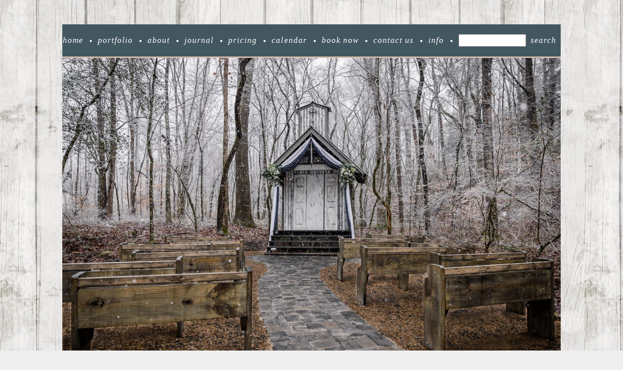

--- FILE ---
content_type: text/html; charset=UTF-8
request_url: https://chapelinthehollow.com/smokymountainweddingchapel/tag/eloping/
body_size: 14573
content:
<!DOCTYPE html>
<html class="pp-rendered" lang="en-US"><!-- ProPhoto 8.2.9 -->
<head>
	<title>eloping Archives - Chapel in the Hollow</title>
	<meta charset="UTF-8" />
	<meta http-equiv="X-UA-Compatible" content="IE=edge" />
	<meta name="viewport" content="width=device-width,initial-scale=1" /><meta name="p:domain_verify" content="e778b8f8dbe9e1dda8b2ee9cffb763eb" />
	<meta name="google-site-verification" content="cGZYkWjg8iZCU-a1CLVxXiy_tJhxqdTwtUV5By5eYNs" />
	<meta name='robots' content='index, follow, max-image-preview:large, max-snippet:-1, max-video-preview:-1' />
	<style>img:is([sizes="auto" i], [sizes^="auto," i]) { contain-intrinsic-size: 3000px 1500px }</style>
	
	<!-- This site is optimized with the Yoast SEO Premium plugin v26.4 (Yoast SEO v26.8) - https://yoast.com/product/yoast-seo-premium-wordpress/ -->
	<link rel="canonical" href="https://chapelinthehollow.com/smokymountainweddingchapel/tag/eloping/" />
	<meta property="og:locale" content="en_US" />
	<meta property="og:type" content="article" />
	<meta property="og:title" content="eloping Archives" />
	<meta property="og:url" content="https://chapelinthehollow.com/smokymountainweddingchapel/tag/eloping/" />
	<meta property="og:site_name" content="Chapel in the Hollow" />
	<meta name="twitter:card" content="summary_large_image" />
	<script type="application/ld+json" class="yoast-schema-graph">{"@context":"https://schema.org","@graph":[{"@type":"CollectionPage","@id":"https://chapelinthehollow.com/smokymountainweddingchapel/tag/eloping/","url":"https://chapelinthehollow.com/smokymountainweddingchapel/tag/eloping/","name":"eloping Archives - Chapel in the Hollow","isPartOf":{"@id":"https://chapelinthehollow.com/#website"},"primaryImageOfPage":{"@id":"https://chapelinthehollow.com/smokymountainweddingchapel/tag/eloping/#primaryimage"},"image":{"@id":"https://chapelinthehollow.com/smokymountainweddingchapel/tag/eloping/#primaryimage"},"thumbnailUrl":"https://chapelinthehollow.com/wp-content/uploads/2017/07/01-53-pp_gallery/Best-Smoky-Mountain-Wedding-Venue_0032.jpg","breadcrumb":{"@id":"https://chapelinthehollow.com/smokymountainweddingchapel/tag/eloping/#breadcrumb"},"inLanguage":"en-US"},{"@type":"ImageObject","inLanguage":"en-US","@id":"https://chapelinthehollow.com/smokymountainweddingchapel/tag/eloping/#primaryimage","url":"https://chapelinthehollow.com/wp-content/uploads/2017/07/01-53-pp_gallery/Best-Smoky-Mountain-Wedding-Venue_0032.jpg","contentUrl":"https://chapelinthehollow.com/wp-content/uploads/2017/07/01-53-pp_gallery/Best-Smoky-Mountain-Wedding-Venue_0032.jpg","width":1200,"height":800},{"@type":"BreadcrumbList","@id":"https://chapelinthehollow.com/smokymountainweddingchapel/tag/eloping/#breadcrumb","itemListElement":[{"@type":"ListItem","position":1,"name":"Home","item":"https://chapelinthehollow.com/"},{"@type":"ListItem","position":2,"name":"eloping"}]},{"@type":"WebSite","@id":"https://chapelinthehollow.com/#website","url":"https://chapelinthehollow.com/","name":"Chapel in the Hollow","description":"A Smoky Mountain Wedding Chapel for Outdoor Intimate Weddings and Elopements","publisher":{"@id":"https://chapelinthehollow.com/#organization"},"potentialAction":[{"@type":"SearchAction","target":{"@type":"EntryPoint","urlTemplate":"https://chapelinthehollow.com/?s={search_term_string}"},"query-input":{"@type":"PropertyValueSpecification","valueRequired":true,"valueName":"search_term_string"}}],"inLanguage":"en-US"},{"@type":"Organization","@id":"https://chapelinthehollow.com/#organization","name":"Chapel in the Hollow","url":"https://chapelinthehollow.com/","logo":{"@type":"ImageObject","inLanguage":"en-US","@id":"https://chapelinthehollow.com/#/schema/logo/image/","url":"https://chapelinthehollow.com/wp-content/uploads/2022/08/CITH-Website-Logo.png","contentUrl":"https://chapelinthehollow.com/wp-content/uploads/2022/08/CITH-Website-Logo.png","width":936,"height":360,"caption":"Chapel in the Hollow"},"image":{"@id":"https://chapelinthehollow.com/#/schema/logo/image/"},"sameAs":["http://www.facebook.com/chapelinthehollow","https://www.instagram.com/chapelinthehollow/","https://www.ppinterest.com/chapelinthehollow"]}]}</script>
	<!-- / Yoast SEO Premium plugin. -->


<link rel='dns-prefetch' href='//assets.pinterest.com' />
<link href='//hb.wpmucdn.com' rel='preconnect' />
<link rel="alternate" type="application/rss+xml" title="Chapel in the Hollow &raquo; eloping Tag Feed" href="https://chapelinthehollow.com/smokymountainweddingchapel/tag/eloping/feed/" />
<script type="text/javascript">
/* <![CDATA[ */
window._wpemojiSettings = {"baseUrl":"https:\/\/s.w.org\/images\/core\/emoji\/16.0.1\/72x72\/","ext":".png","svgUrl":"https:\/\/s.w.org\/images\/core\/emoji\/16.0.1\/svg\/","svgExt":".svg","source":{"concatemoji":"https:\/\/chapelinthehollow.com\/wp-includes\/js\/wp-emoji-release.min.js?ver=6.8.3"}};
/*! This file is auto-generated */
!function(s,n){var o,i,e;function c(e){try{var t={supportTests:e,timestamp:(new Date).valueOf()};sessionStorage.setItem(o,JSON.stringify(t))}catch(e){}}function p(e,t,n){e.clearRect(0,0,e.canvas.width,e.canvas.height),e.fillText(t,0,0);var t=new Uint32Array(e.getImageData(0,0,e.canvas.width,e.canvas.height).data),a=(e.clearRect(0,0,e.canvas.width,e.canvas.height),e.fillText(n,0,0),new Uint32Array(e.getImageData(0,0,e.canvas.width,e.canvas.height).data));return t.every(function(e,t){return e===a[t]})}function u(e,t){e.clearRect(0,0,e.canvas.width,e.canvas.height),e.fillText(t,0,0);for(var n=e.getImageData(16,16,1,1),a=0;a<n.data.length;a++)if(0!==n.data[a])return!1;return!0}function f(e,t,n,a){switch(t){case"flag":return n(e,"\ud83c\udff3\ufe0f\u200d\u26a7\ufe0f","\ud83c\udff3\ufe0f\u200b\u26a7\ufe0f")?!1:!n(e,"\ud83c\udde8\ud83c\uddf6","\ud83c\udde8\u200b\ud83c\uddf6")&&!n(e,"\ud83c\udff4\udb40\udc67\udb40\udc62\udb40\udc65\udb40\udc6e\udb40\udc67\udb40\udc7f","\ud83c\udff4\u200b\udb40\udc67\u200b\udb40\udc62\u200b\udb40\udc65\u200b\udb40\udc6e\u200b\udb40\udc67\u200b\udb40\udc7f");case"emoji":return!a(e,"\ud83e\udedf")}return!1}function g(e,t,n,a){var r="undefined"!=typeof WorkerGlobalScope&&self instanceof WorkerGlobalScope?new OffscreenCanvas(300,150):s.createElement("canvas"),o=r.getContext("2d",{willReadFrequently:!0}),i=(o.textBaseline="top",o.font="600 32px Arial",{});return e.forEach(function(e){i[e]=t(o,e,n,a)}),i}function t(e){var t=s.createElement("script");t.src=e,t.defer=!0,s.head.appendChild(t)}"undefined"!=typeof Promise&&(o="wpEmojiSettingsSupports",i=["flag","emoji"],n.supports={everything:!0,everythingExceptFlag:!0},e=new Promise(function(e){s.addEventListener("DOMContentLoaded",e,{once:!0})}),new Promise(function(t){var n=function(){try{var e=JSON.parse(sessionStorage.getItem(o));if("object"==typeof e&&"number"==typeof e.timestamp&&(new Date).valueOf()<e.timestamp+604800&&"object"==typeof e.supportTests)return e.supportTests}catch(e){}return null}();if(!n){if("undefined"!=typeof Worker&&"undefined"!=typeof OffscreenCanvas&&"undefined"!=typeof URL&&URL.createObjectURL&&"undefined"!=typeof Blob)try{var e="postMessage("+g.toString()+"("+[JSON.stringify(i),f.toString(),p.toString(),u.toString()].join(",")+"));",a=new Blob([e],{type:"text/javascript"}),r=new Worker(URL.createObjectURL(a),{name:"wpTestEmojiSupports"});return void(r.onmessage=function(e){c(n=e.data),r.terminate(),t(n)})}catch(e){}c(n=g(i,f,p,u))}t(n)}).then(function(e){for(var t in e)n.supports[t]=e[t],n.supports.everything=n.supports.everything&&n.supports[t],"flag"!==t&&(n.supports.everythingExceptFlag=n.supports.everythingExceptFlag&&n.supports[t]);n.supports.everythingExceptFlag=n.supports.everythingExceptFlag&&!n.supports.flag,n.DOMReady=!1,n.readyCallback=function(){n.DOMReady=!0}}).then(function(){return e}).then(function(){var e;n.supports.everything||(n.readyCallback(),(e=n.source||{}).concatemoji?t(e.concatemoji):e.wpemoji&&e.twemoji&&(t(e.twemoji),t(e.wpemoji)))}))}((window,document),window._wpemojiSettings);
/* ]]> */
</script>
<link rel='stylesheet' id='pp-front-css-css' href='https://chapelinthehollow.com/wp-content/themes/prophoto8/css/front.css?ver=8.2.9' type='text/css' media='all' />
<style id='wp-emoji-styles-inline-css' type='text/css'>

	img.wp-smiley, img.emoji {
		display: inline !important;
		border: none !important;
		box-shadow: none !important;
		height: 1em !important;
		width: 1em !important;
		margin: 0 0.07em !important;
		vertical-align: -0.1em !important;
		background: none !important;
		padding: 0 !important;
	}
</style>
<link rel='stylesheet' id='wp-block-library-css' href='https://chapelinthehollow.com/wp-includes/css/dist/block-library/style.min.css?ver=6.8.3' type='text/css' media='all' />
<style id='classic-theme-styles-inline-css' type='text/css'>
/*! This file is auto-generated */
.wp-block-button__link{color:#fff;background-color:#32373c;border-radius:9999px;box-shadow:none;text-decoration:none;padding:calc(.667em + 2px) calc(1.333em + 2px);font-size:1.125em}.wp-block-file__button{background:#32373c;color:#fff;text-decoration:none}
</style>
<style id='global-styles-inline-css' type='text/css'>
:root{--wp--preset--aspect-ratio--square: 1;--wp--preset--aspect-ratio--4-3: 4/3;--wp--preset--aspect-ratio--3-4: 3/4;--wp--preset--aspect-ratio--3-2: 3/2;--wp--preset--aspect-ratio--2-3: 2/3;--wp--preset--aspect-ratio--16-9: 16/9;--wp--preset--aspect-ratio--9-16: 9/16;--wp--preset--color--black: #000000;--wp--preset--color--cyan-bluish-gray: #abb8c3;--wp--preset--color--white: #ffffff;--wp--preset--color--pale-pink: #f78da7;--wp--preset--color--vivid-red: #cf2e2e;--wp--preset--color--luminous-vivid-orange: #ff6900;--wp--preset--color--luminous-vivid-amber: #fcb900;--wp--preset--color--light-green-cyan: #7bdcb5;--wp--preset--color--vivid-green-cyan: #00d084;--wp--preset--color--pale-cyan-blue: #8ed1fc;--wp--preset--color--vivid-cyan-blue: #0693e3;--wp--preset--color--vivid-purple: #9b51e0;--wp--preset--gradient--vivid-cyan-blue-to-vivid-purple: linear-gradient(135deg,rgba(6,147,227,1) 0%,rgb(155,81,224) 100%);--wp--preset--gradient--light-green-cyan-to-vivid-green-cyan: linear-gradient(135deg,rgb(122,220,180) 0%,rgb(0,208,130) 100%);--wp--preset--gradient--luminous-vivid-amber-to-luminous-vivid-orange: linear-gradient(135deg,rgba(252,185,0,1) 0%,rgba(255,105,0,1) 100%);--wp--preset--gradient--luminous-vivid-orange-to-vivid-red: linear-gradient(135deg,rgba(255,105,0,1) 0%,rgb(207,46,46) 100%);--wp--preset--gradient--very-light-gray-to-cyan-bluish-gray: linear-gradient(135deg,rgb(238,238,238) 0%,rgb(169,184,195) 100%);--wp--preset--gradient--cool-to-warm-spectrum: linear-gradient(135deg,rgb(74,234,220) 0%,rgb(151,120,209) 20%,rgb(207,42,186) 40%,rgb(238,44,130) 60%,rgb(251,105,98) 80%,rgb(254,248,76) 100%);--wp--preset--gradient--blush-light-purple: linear-gradient(135deg,rgb(255,206,236) 0%,rgb(152,150,240) 100%);--wp--preset--gradient--blush-bordeaux: linear-gradient(135deg,rgb(254,205,165) 0%,rgb(254,45,45) 50%,rgb(107,0,62) 100%);--wp--preset--gradient--luminous-dusk: linear-gradient(135deg,rgb(255,203,112) 0%,rgb(199,81,192) 50%,rgb(65,88,208) 100%);--wp--preset--gradient--pale-ocean: linear-gradient(135deg,rgb(255,245,203) 0%,rgb(182,227,212) 50%,rgb(51,167,181) 100%);--wp--preset--gradient--electric-grass: linear-gradient(135deg,rgb(202,248,128) 0%,rgb(113,206,126) 100%);--wp--preset--gradient--midnight: linear-gradient(135deg,rgb(2,3,129) 0%,rgb(40,116,252) 100%);--wp--preset--font-size--small: 13px;--wp--preset--font-size--medium: 20px;--wp--preset--font-size--large: 36px;--wp--preset--font-size--x-large: 42px;--wp--preset--spacing--20: 0.44rem;--wp--preset--spacing--30: 0.67rem;--wp--preset--spacing--40: 1rem;--wp--preset--spacing--50: 1.5rem;--wp--preset--spacing--60: 2.25rem;--wp--preset--spacing--70: 3.38rem;--wp--preset--spacing--80: 5.06rem;--wp--preset--shadow--natural: 6px 6px 9px rgba(0, 0, 0, 0.2);--wp--preset--shadow--deep: 12px 12px 50px rgba(0, 0, 0, 0.4);--wp--preset--shadow--sharp: 6px 6px 0px rgba(0, 0, 0, 0.2);--wp--preset--shadow--outlined: 6px 6px 0px -3px rgba(255, 255, 255, 1), 6px 6px rgba(0, 0, 0, 1);--wp--preset--shadow--crisp: 6px 6px 0px rgba(0, 0, 0, 1);}:where(.is-layout-flex){gap: 0.5em;}:where(.is-layout-grid){gap: 0.5em;}body .is-layout-flex{display: flex;}.is-layout-flex{flex-wrap: wrap;align-items: center;}.is-layout-flex > :is(*, div){margin: 0;}body .is-layout-grid{display: grid;}.is-layout-grid > :is(*, div){margin: 0;}:where(.wp-block-columns.is-layout-flex){gap: 2em;}:where(.wp-block-columns.is-layout-grid){gap: 2em;}:where(.wp-block-post-template.is-layout-flex){gap: 1.25em;}:where(.wp-block-post-template.is-layout-grid){gap: 1.25em;}.has-black-color{color: var(--wp--preset--color--black) !important;}.has-cyan-bluish-gray-color{color: var(--wp--preset--color--cyan-bluish-gray) !important;}.has-white-color{color: var(--wp--preset--color--white) !important;}.has-pale-pink-color{color: var(--wp--preset--color--pale-pink) !important;}.has-vivid-red-color{color: var(--wp--preset--color--vivid-red) !important;}.has-luminous-vivid-orange-color{color: var(--wp--preset--color--luminous-vivid-orange) !important;}.has-luminous-vivid-amber-color{color: var(--wp--preset--color--luminous-vivid-amber) !important;}.has-light-green-cyan-color{color: var(--wp--preset--color--light-green-cyan) !important;}.has-vivid-green-cyan-color{color: var(--wp--preset--color--vivid-green-cyan) !important;}.has-pale-cyan-blue-color{color: var(--wp--preset--color--pale-cyan-blue) !important;}.has-vivid-cyan-blue-color{color: var(--wp--preset--color--vivid-cyan-blue) !important;}.has-vivid-purple-color{color: var(--wp--preset--color--vivid-purple) !important;}.has-black-background-color{background-color: var(--wp--preset--color--black) !important;}.has-cyan-bluish-gray-background-color{background-color: var(--wp--preset--color--cyan-bluish-gray) !important;}.has-white-background-color{background-color: var(--wp--preset--color--white) !important;}.has-pale-pink-background-color{background-color: var(--wp--preset--color--pale-pink) !important;}.has-vivid-red-background-color{background-color: var(--wp--preset--color--vivid-red) !important;}.has-luminous-vivid-orange-background-color{background-color: var(--wp--preset--color--luminous-vivid-orange) !important;}.has-luminous-vivid-amber-background-color{background-color: var(--wp--preset--color--luminous-vivid-amber) !important;}.has-light-green-cyan-background-color{background-color: var(--wp--preset--color--light-green-cyan) !important;}.has-vivid-green-cyan-background-color{background-color: var(--wp--preset--color--vivid-green-cyan) !important;}.has-pale-cyan-blue-background-color{background-color: var(--wp--preset--color--pale-cyan-blue) !important;}.has-vivid-cyan-blue-background-color{background-color: var(--wp--preset--color--vivid-cyan-blue) !important;}.has-vivid-purple-background-color{background-color: var(--wp--preset--color--vivid-purple) !important;}.has-black-border-color{border-color: var(--wp--preset--color--black) !important;}.has-cyan-bluish-gray-border-color{border-color: var(--wp--preset--color--cyan-bluish-gray) !important;}.has-white-border-color{border-color: var(--wp--preset--color--white) !important;}.has-pale-pink-border-color{border-color: var(--wp--preset--color--pale-pink) !important;}.has-vivid-red-border-color{border-color: var(--wp--preset--color--vivid-red) !important;}.has-luminous-vivid-orange-border-color{border-color: var(--wp--preset--color--luminous-vivid-orange) !important;}.has-luminous-vivid-amber-border-color{border-color: var(--wp--preset--color--luminous-vivid-amber) !important;}.has-light-green-cyan-border-color{border-color: var(--wp--preset--color--light-green-cyan) !important;}.has-vivid-green-cyan-border-color{border-color: var(--wp--preset--color--vivid-green-cyan) !important;}.has-pale-cyan-blue-border-color{border-color: var(--wp--preset--color--pale-cyan-blue) !important;}.has-vivid-cyan-blue-border-color{border-color: var(--wp--preset--color--vivid-cyan-blue) !important;}.has-vivid-purple-border-color{border-color: var(--wp--preset--color--vivid-purple) !important;}.has-vivid-cyan-blue-to-vivid-purple-gradient-background{background: var(--wp--preset--gradient--vivid-cyan-blue-to-vivid-purple) !important;}.has-light-green-cyan-to-vivid-green-cyan-gradient-background{background: var(--wp--preset--gradient--light-green-cyan-to-vivid-green-cyan) !important;}.has-luminous-vivid-amber-to-luminous-vivid-orange-gradient-background{background: var(--wp--preset--gradient--luminous-vivid-amber-to-luminous-vivid-orange) !important;}.has-luminous-vivid-orange-to-vivid-red-gradient-background{background: var(--wp--preset--gradient--luminous-vivid-orange-to-vivid-red) !important;}.has-very-light-gray-to-cyan-bluish-gray-gradient-background{background: var(--wp--preset--gradient--very-light-gray-to-cyan-bluish-gray) !important;}.has-cool-to-warm-spectrum-gradient-background{background: var(--wp--preset--gradient--cool-to-warm-spectrum) !important;}.has-blush-light-purple-gradient-background{background: var(--wp--preset--gradient--blush-light-purple) !important;}.has-blush-bordeaux-gradient-background{background: var(--wp--preset--gradient--blush-bordeaux) !important;}.has-luminous-dusk-gradient-background{background: var(--wp--preset--gradient--luminous-dusk) !important;}.has-pale-ocean-gradient-background{background: var(--wp--preset--gradient--pale-ocean) !important;}.has-electric-grass-gradient-background{background: var(--wp--preset--gradient--electric-grass) !important;}.has-midnight-gradient-background{background: var(--wp--preset--gradient--midnight) !important;}.has-small-font-size{font-size: var(--wp--preset--font-size--small) !important;}.has-medium-font-size{font-size: var(--wp--preset--font-size--medium) !important;}.has-large-font-size{font-size: var(--wp--preset--font-size--large) !important;}.has-x-large-font-size{font-size: var(--wp--preset--font-size--x-large) !important;}
:where(.wp-block-post-template.is-layout-flex){gap: 1.25em;}:where(.wp-block-post-template.is-layout-grid){gap: 1.25em;}
:where(.wp-block-columns.is-layout-flex){gap: 2em;}:where(.wp-block-columns.is-layout-grid){gap: 2em;}
:root :where(.wp-block-pullquote){font-size: 1.5em;line-height: 1.6;}
</style>
<link rel='stylesheet' id='wp-review-slider-pro-public_combine-css' href='https://chapelinthehollow.com/wp-content/plugins/wp-google-places-review-slider/public/css/wprev-public_combine.css?ver=17.7' type='text/css' media='all' />
<link rel='stylesheet' id='jpibfi-style-css' href='https://chapelinthehollow.com/wp-content/plugins/jquery-pin-it-button-for-images/css/client.css?ver=3.0.6' type='text/css' media='all' />
<link rel='stylesheet' id='video-js-css' href='https://chapelinthehollow.com/wp-content/plugins/video-embed-thumbnail-generator/video-js/video-js.min.css?ver=7.11.4' type='text/css' media='all' />
<link rel='stylesheet' id='video-js-kg-skin-css' href='https://chapelinthehollow.com/wp-content/plugins/video-embed-thumbnail-generator/video-js/kg-video-js-skin.css?ver=4.10.5' type='text/css' media='all' />
<link rel='stylesheet' id='kgvid_video_styles-css' href='https://chapelinthehollow.com/wp-content/plugins/video-embed-thumbnail-generator/src/public/css/videopack-styles.css?ver=4.10.5' type='text/css' media='all' />
<script type="text/javascript" src="https://chapelinthehollow.com/wp-includes/js/jquery/jquery.min.js?ver=3.7.1" id="jquery-core-js"></script>
<script type="text/javascript" src="https://chapelinthehollow.com/wp-includes/js/jquery/jquery-migrate.min.js?ver=3.4.1" id="jquery-migrate-js"></script>
<link rel="https://api.w.org/" href="https://chapelinthehollow.com/wp-json/" /><link rel="alternate" title="JSON" type="application/json" href="https://chapelinthehollow.com/wp-json/wp/v2/tags/29" /><link rel="EditURI" type="application/rsd+xml" title="RSD" href="https://chapelinthehollow.com/xmlrpc.php?rsd" />
<style type="text/css">
	a.pinit-button.custom span {
		}

	.pinit-hover {
		opacity: 0.8 !important;
		filter: alpha(opacity=80) !important;
	}
	a.pinit-button {
	border-bottom: 0 !important;
	box-shadow: none !important;
	margin-bottom: 0 !important;
}
a.pinit-button::after {
    display: none;
}</style>
		
	<link rel="preconnect" href="https://use.fontawesome.com" crossorigin />
<style type="text/css">.fa,.fab,.fal,.far,.fas{-moz-osx-font-smoothing:grayscale;-webkit-font-smoothing:antialiased;display:inline-block;font-style:normal;font-variant:normal;text-rendering:auto;line-height:1}.fa-lg{font-size:1.33333em;line-height:.75em;vertical-align:-.0667em}.fa-xs{font-size:.75em}.fa-sm{font-size:.875em}.fa-1x{font-size:1em}.fa-2x{font-size:2em}.fa-3x{font-size:3em}.fa-4x{font-size:4em}.fa-5x{font-size:5em}.fa-6x{font-size:6em}.fa-7x{font-size:7em}.fa-8x{font-size:8em}.fa-9x{font-size:9em}.fa-10x{font-size:10em}.fa-fw{text-align:center;width:1.25em}.fa-ul{list-style-type:none;margin-left:2.5em;padding-left:0}.fa-ul>li{position:relative}.fa-li{left:-2em;position:absolute;text-align:center;width:2em;line-height:inherit}.fa-border{border:.08em solid #eee;border-radius:.1em;padding:.2em .25em .15em}.fa-pull-left{float:left}.fa-pull-right{float:right}.fa.fa-pull-left,.fab.fa-pull-left,.fal.fa-pull-left,.far.fa-pull-left,.fas.fa-pull-left{margin-right:.3em}.fa.fa-pull-right,.fab.fa-pull-right,.fal.fa-pull-right,.far.fa-pull-right,.fas.fa-pull-right{margin-left:.3em}.fa-spin{-webkit-animation:a 2s infinite linear;animation:a 2s infinite linear}.fa-pulse{-webkit-animation:a 1s infinite steps(8);animation:a 1s infinite steps(8)}@-webkit-keyframes a{0%{-webkit-transform:rotate(0);transform:rotate(0)}to{-webkit-transform:rotate(1turn);transform:rotate(1turn)}}@keyframes a{0%{-webkit-transform:rotate(0);transform:rotate(0)}to{-webkit-transform:rotate(1turn);transform:rotate(1turn)}}.fa-rotate-90{-webkit-transform:rotate(90deg);transform:rotate(90deg)}.fa-rotate-180{-webkit-transform:rotate(180deg);transform:rotate(180deg)}.fa-rotate-270{-webkit-transform:rotate(270deg);transform:rotate(270deg)}.fa-flip-horizontal{-webkit-transform:scaleX(-1);transform:scaleX(-1)}.fa-flip-vertical{-webkit-transform:scaleY(-1);transform:scaleY(-1)}.fa-flip-horizontal.fa-flip-vertical{-webkit-transform:scale(-1);transform:scale(-1)}:root .fa-flip-horizontal,:root .fa-flip-vertical,:root .fa-rotate-180,:root .fa-rotate-270,:root .fa-rotate-90{-webkit-filter:none;filter:none}.fa-stack{display:inline-block;height:2em;line-height:2em;position:relative;vertical-align:middle;width:2em}.fa-stack-1x,.fa-stack-2x{left:0;position:absolute;text-align:center;width:100%}.fa-stack-1x{line-height:inherit}.fa-stack-2x{font-size:2em}.fa-inverse{color:#fff}.fa-angle-double-right:before{content:"\f101"}.fa-angle-right:before{content:"\f105"}.fa-angle-left:before{content:"\f104"}.fa-arrow-circle-down:before{content:"\f0ab"}.fa-arrow-circle-left:before{content:"\f0a8"}.fa-arrow-circle-right:before{content:"\f0a9"}.fa-arrow-circle-up:before{content:"\f0aa"}.fa-arrow-down:before{content:"\f063"}.fa-arrow-left:before{content:"\f060"}.fa-arrow-right:before{content:"\f061"}.fa-arrow-up:before{content:"\f062"}.fa-caret-down:before{content:"\f0d7"}.fa-caret-left:before{content:"\f0d9"}.fa-caret-right:before{content:"\f0da"}.fa-caret-square-down:before{content:"\f150"}.fa-caret-square-left:before{content:"\f191"}.fa-caret-square-right:before{content:"\f152"}.fa-caret-square-up:before{content:"\f151"}.fa-caret-up:before{content:"\f0d8"}.fa-chevron-circle-down:before{content:"\f13a"}.fa-chevron-circle-left:before{content:"\f137"}.fa-chevron-circle-right:before{content:"\f138"}.fa-chevron-circle-up:before{content:"\f139"}.fa-chevron-down:before{content:"\f078"}.fa-chevron-left:before{content:"\f053"}.fa-chevron-right:before{content:"\f054"}.fa-chevron-up:before{content:"\f077"}.fa-compress:before{content:"\f066"}.fa-expand:before{content:"\f065"}.fa-hand-point-down:before{content:"\f0a7"}.fa-hand-point-left:before{content:"\f0a5"}.fa-hand-point-right:before{content:"\f0a4"}.fa-hand-point-up:before{content:"\f0a6"}.fa-long-arrow-alt-down:before{content:"\f309"}.fa-long-arrow-alt-left:before{content:"\f30a"}.fa-long-arrow-alt-right:before{content:"\f30b"}.fa-long-arrow-alt-up:before{content:"\f30c"}.fa-minus:before{content:"\f068"}.fa-minus-circle:before{content:"\f056"}.fa-minus-square:before{content:"\f146"}.fa-pause:before{content:"\f04c"}.fa-pause-circle:before{content:"\f28b"}.fa-play:before{content:"\f04b"}.fa-play-circle:before{content:"\f144"}.fa-plus:before{content:"\f067"}.fa-plus-circle:before{content:"\f055"}.fa-plus-square:before{content:"\f0fe"}.fa-times:before{content:"\f00d"}.fa-times-circle:before{content:"\f057"}.sr-only{border:0;clip:rect(0,0,0,0);height:1px;margin:-1px;overflow:hidden;padding:0;position:absolute;width:1px}.sr-only-focusable:active,.sr-only-focusable:focus{clip:auto;height:auto;margin:0;overflow:visible;position:static;width:auto}@font-face{font-family:Font Awesome\ 5 Brands;font-style:normal;font-weight:400;font-display:swap;src:url(https://use.fontawesome.com/releases/v5.0.2/webfonts/fa-brands-400.eot);src:url(https://use.fontawesome.com/releases/v5.0.2/webfonts/fa-brands-400.eot?#iefix) format("embedded-opentype"),url(https://use.fontawesome.com/releases/v5.0.2/webfonts/fa-brands-400.woff2) format("woff2"),url(https://use.fontawesome.com/releases/v5.0.2/webfonts/fa-brands-400.woff) format("woff"),url(https://use.fontawesome.com/releases/v5.0.2/webfonts/fa-brands-400.ttf) format("truetype"),url(https://use.fontawesome.com/releases/v5.0.2/webfonts/fa-brands-400.svg#fontawesome) format("svg")}.fab{font-family:Font Awesome\ 5 Brands}@font-face{font-family:Font Awesome\ 5 Free;font-style:normal;font-weight:400;font-display:swap;src:url(https://use.fontawesome.com/releases/v5.0.2/webfonts/fa-regular-400.eot);src:url(https://use.fontawesome.com/releases/v5.0.2/webfonts/fa-regular-400.eot?#iefix) format("embedded-opentype"),url(https://use.fontawesome.com/releases/v5.0.2/webfonts/fa-regular-400.woff2) format("woff2"),url(https://use.fontawesome.com/releases/v5.0.2/webfonts/fa-regular-400.woff) format("woff"),url(https://use.fontawesome.com/releases/v5.0.2/webfonts/fa-regular-400.ttf) format("truetype"),url(https://use.fontawesome.com/releases/v5.0.2/webfonts/fa-regular-400.svg#fontawesome) format("svg")}.far{font-weight:400}@font-face{font-family:Font Awesome\ 5 Free;font-style:normal;font-weight:900;font-display:swap;src:url(https://use.fontawesome.com/releases/v5.0.2/webfonts/fa-solid-900.eot);src:url(https://use.fontawesome.com/releases/v5.0.2/webfonts/fa-solid-900.eot?#iefix) format("embedded-opentype"),url(https://use.fontawesome.com/releases/v5.0.2/webfonts/fa-solid-900.woff2) format("woff2"),url(https://use.fontawesome.com/releases/v5.0.2/webfonts/fa-solid-900.woff) format("woff"),url(https://use.fontawesome.com/releases/v5.0.2/webfonts/fa-solid-900.ttf) format("truetype"),url(https://use.fontawesome.com/releases/v5.0.2/webfonts/fa-solid-900.svg#fontawesome) format("svg")}.fa,.far,.fas{font-family:Font Awesome\ 5 Free}.fa,.fas{font-weight:900}</style>
<script type="text/javascript">
window.PROPHOTO || (window.PROPHOTO = {});
window.PROPHOTO.imgProtection = {"level":"none"};
</script><script type="text/javascript">
window.PROPHOTO || (window.PROPHOTO = {});
window.PROPHOTO.designId = "64003aa1-0344-4c2b-8b42-416f22bcf74e";
window.PROPHOTO.layoutId = "3fcc1f05-6106-4623-b128-bee7ffdaa8af";
</script><!-- BEGIN Google Universal Analytics -->
<script>
(function(i,s,o,g,r,a,m){i['GoogleAnalyticsObject']=r;i[r]=i[r]||function(){
(i[r].q=i[r].q||[]).push(arguments)},i[r].l=1*new Date();a=s.createElement(o),
m=s.getElementsByTagName(o)[0];a.async=1;a.src=g;m.parentNode.insertBefore(a,m)
})(window,document,'script','https://www.google-analytics.com/analytics.js','ga');
ga('create', 'UA-154607663-1', 'auto');
ga('send', 'pageview');
</script>
<!-- END Google Universal Analytics -->
			<link rel="stylesheet" media="all" href="//chapelinthehollow.com/wp-content/uploads/pp/static/design-64003aa1-0344-4c2b-8b42-416f22bcf74e-1767810606.css" /><link rel="stylesheet" href="//chapelinthehollow.com/wp-content/uploads/pp/static/layout-3fcc1f05-6106-4623-b128-bee7ffdaa8af-1767810606.css" /><link rel="stylesheet" href="//chapelinthehollow.com?pp_route=%2Fsite-custom-css&version=1666839845" /><link rel="preconnect" href="https://fonts.gstatic.com" crossorigin />
<link rel="preload" href="https://fonts.googleapis.com/css?family=Oswald&display=swap" as="style"><link href="https://fonts.googleapis.com/css?family=Oswald&display=swap" rel="stylesheet">
	<link rel="alternate" href="https://chapelinthehollow.com/feed/" type="application/rss+xml" title="Chapel in the Hollow Posts RSS feed"/>
	<link rel="pingback" href="https://chapelinthehollow.com/xmlrpc.php"/>
    
    </head>

<body id="body" class="archive tag tag-eloping tag-29 wp-embed-responsive wp-theme-prophoto8 thread-comments css-8ga0u6">
    
    
        <div id="fb-root"></div>
        <script>
        (function(d, s, id) {
            var js, fjs = d.getElementsByTagName(s)[0];
            if (d.getElementById(id)) return;
            js = d.createElement(s); js.id = id;
            js.src = "//connect.facebook.net/en_US/sdk.js#xfbml=1&version=v2.4";
            fjs.parentNode.insertBefore(js, fjs);
        }(document, 'script', 'facebook-jssdk'));
    </script>
    
    <script type="text/javascript">
        (function(d, platform) {
            var isIOS = [
                'iPad Simulator',
                'iPhone Simulator',
                'iPod Simulator',
                'iPad',
                'iPhone',
                'iPod'
            ].includes(platform)
            // iPad on iOS 13 detection
            || (platform === "MacIntel" && "ontouchend" in d);

            if (isIOS) {
                d.body.classList.add('is-iOS');
            }
        }(document, window.navigator.platform));
    </script>

        <script>window.twttr = (function(d, s, id) {
        var js, fjs = d.getElementsByTagName(s)[0],
            t = window.twttr || {};
        if (d.getElementById(id)) return t;
        js = d.createElement(s);
        js.id = id;
        js.src = "https://platform.twitter.com/widgets.js";
        fjs.parentNode.insertBefore(js, fjs);
        t._e = [];
        t.ready = function(f) {
            t._e.push(f);
        };
        return t;
        }(document, "script", "twitter-wjs"));
    </script>
    
        <div class="pp-slideover pp-slideover--left"><div class="css-1pj8696 own-css pp-block _176e5b62-44f3-41ac-9ccc-4d1aaad59b73" data-index="0"><div class="row no-gutters css-1w7ik8a pp-row _bf39d988-f763-4fb3-9687-be0d91b2a065 _176e5b62-44f3-41ac-9ccc-4d1aaad59b73__row"><div class="pp-column _33ecfec7-0897-4b68-846b-e425dd229c00 _176e5b62-44f3-41ac-9ccc-4d1aaad59b73__column _bf39d988-f763-4fb3-9687-be0d91b2a065__column col-xs-12 col-sm-12 col-md-12 col-lg-12"><div class="css-1idj3bk pp-column__inner _33ecfec7-0897-4b68-846b-e425dd229c00__inner _176e5b62-44f3-41ac-9ccc-4d1aaad59b73__column__inner _bf39d988-f763-4fb3-9687-be0d91b2a065__column__inner"><div data-id="28a9dfaf-b77a-49cf-a89f-0036be192757" data-vertical-offset="" class="pp-module _28a9dfaf-b77a-49cf-a89f-0036be192757 _176e5b62-44f3-41ac-9ccc-4d1aaad59b73__module _bf39d988-f763-4fb3-9687-be0d91b2a065__module _33ecfec7-0897-4b68-846b-e425dd229c00__module css-7k4613 pp-module--menu"><nav class="pp-menu pp-menu--vertical _28a9dfaf-b77a-49cf-a89f-0036be192757 css-eeaa47"><ul class="pp-menu-items"><li class="_ff6fe20e-3ee1-49b6-a514-df70ba4cfbda pp-menu-item--home pp-menu-item--depth1 pp-menu-item"><a href="https://chapelinthehollow.com/" target="_self">Home</a></li><li class="_2895eee3-4d66-4d71-a6cf-4d98e7dfddb1 pp-menu-item--page pp-menu-item--depth1 pp-menu-item"><a href="https://chapelinthehollow.com/smoky-mountain-elopement-portfolio/" target="_self">Portfolio</a></li><li class="_7166f731-4f60-4feb-b8cc-16d3ddd61239 pp-menu-item--page pp-menu-item--depth1 pp-menu-item"><a href="https://chapelinthehollow.com/about-smoky-mountain-wedding-chapel/" target="_blank">About</a></li><li class="_0f2d2d6a-731a-459d-9ed1-882463fa229b pp-menu-item--page pp-menu-item--depth1 pp-menu-item is-closed has-children"><a href="https://chapelinthehollow.com/journal/" target="_blank">Journal</a><i class="fas fa-chevron-right pp-menu-item-control pp-menu-item-close" data-fa-transform=""></i><i class="fas fa-chevron-down pp-menu-item-control pp-menu-item-open"></i><ul class="pp-menu-items" style="display: none"><li class="_fe6a19c4-460b-4e2a-b085-288f888ce630 pp-menu-item--category pp-menu-item--depth2 pp-menu-item"><a href="https://chapelinthehollow.com/smokymountainweddingchapel/category/weddings/" target="_self">Weddings</a></li><li class="_72e0daf4-0626-47f0-8981-3ee3ba9545f5 pp-menu-item--category pp-menu-item--depth2 pp-menu-item"><a href="https://chapelinthehollow.com/smokymountainweddingchapel/category/video/" target="_self">Video</a></li><li class="_49fad86f-38e9-4d9d-967f-fba56ea2669d pp-menu-item--category pp-menu-item--depth2 pp-menu-item"><a href="https://chapelinthehollow.com/smokymountainweddingchapel/category/tips-for-getting-married-in-the-smokies/" target="_self">Tips</a></li><li class="_bce71e2b-c23b-4918-ba77-bbc0ec54d636 pp-menu-item--category pp-menu-item--depth2 pp-menu-item"><a href="https://chapelinthehollow.com/smokymountainweddingchapel/category/local-guide/" target="_self">Local Guide</a></li><li class="_88ef40cd-f045-4c4d-92c0-317d8ff1ccd2 pp-menu-item--category pp-menu-item--depth2 pp-menu-item"><a href="https://chapelinthehollow.com/smokymountainweddingchapel/category/budget-breakdown/" target="_self">Budget Breakdown</a></li></ul></li><li class="_2a3b53d2-c758-4e7d-be75-12e48e10281e pp-menu-item--page pp-menu-item--depth1 pp-menu-item"><a href="https://chapelinthehollow.com/investment/" target="_self">Pricing</a></li><li class="_84db1ea1-458c-40de-81dc-61d986c059c0 pp-menu-item--page pp-menu-item--depth1 pp-menu-item"><a href="https://chapelinthehollow.com/calendar/" target="_self">Calendar</a></li><li class="_6c88ea28-8d54-4f72-abf6-068a4490c5cf pp-menu-item--page pp-menu-item--depth1 pp-menu-item"><a href="https://chapelinthehollow.com/book-now/" target="_self">Book Now</a></li><li class="_7abad538-0190-4c25-99ae-ec4af9494b69 pp-menu-item--page pp-menu-item--depth1 pp-menu-item"><a href="https://chapelinthehollow.com/contact-us/" target="_self">Contact Us</a></li><li class="_7b1e9c51-f479-4f7a-94fd-1e78a9949594 pp-menu-item--custom pp-menu-item--depth1 pp-menu-item is-closed has-children"><a href="" target="_self">Info</a><i class="fas fa-chevron-right pp-menu-item-control pp-menu-item-close" data-fa-transform=""></i><i class="fas fa-chevron-down pp-menu-item-control pp-menu-item-open"></i><ul class="pp-menu-items" style="display: none"><li class="_57decb01-c9d3-4e5b-b7b6-723601e86800 pp-menu-item--page pp-menu-item--depth2 pp-menu-item"><a href="https://chapelinthehollow.com/wedding-insurance-should-i-buy-it/" target="_self">Wedding Insurance — Should I buy it?</a></li><li class="_724756fa-8166-4345-9473-bc8d1738c91c pp-menu-item--page pp-menu-item--depth2 pp-menu-item"><a href="https://chapelinthehollow.com/chapel-accessories/" target="_self">Included Chapel Accessories</a></li><li class="_9192b682-30be-4fad-8f7c-0b96393c97b3 pp-menu-item--page pp-menu-item--depth2 pp-menu-item"><a href="https://chapelinthehollow.com/add-on-accessory-packages/" target="_self">Add-On Accessory Packages</a></li><li class="_6ab76fb3-967f-472a-b36c-d0254296eaf3 pp-menu-item--page pp-menu-item--depth2 pp-menu-item"><a href="https://chapelinthehollow.com/ceremony-options/" target="_self">Ceremony Locations and Photo Ops</a></li><li class="_8be836ae-46cc-4643-b03e-6e97f00b707e pp-menu-item--page pp-menu-item--depth2 pp-menu-item"><a href="https://chapelinthehollow.com/wedding-ceremony/" target="_self">Ceremony Scripts</a></li><li class="_2223ca31-69e3-469f-b48d-f0ecc8acdaa7 pp-menu-item--page pp-menu-item--depth2 pp-menu-item"><a href="https://chapelinthehollow.com/wedding-pros/" target="_self">Wedding Pros</a></li><li class="_fa1e23b6-cdc8-4b7c-89b7-9b1c01453eec pp-menu-item--page pp-menu-item--depth2 pp-menu-item"><a href="https://chapelinthehollow.com/smoky-mountain-wedding-venue-rules/" target="_self">Rules</a></li><li class="_f839cc98-bef0-44f6-9473-142fbb3dd3fe pp-menu-item--page pp-menu-item--depth2 pp-menu-item"><a href="https://chapelinthehollow.com/covid19-wedding-policies/" target="_self">COVID19 Wedding Policies</a></li><li class="_1306147b-12d5-4b7c-935c-773a707547a9 pp-menu-item--page pp-menu-item--depth2 pp-menu-item"><a href="https://chapelinthehollow.com/faqs/" target="_self">FAQs</a></li></ul></li><li class="_36e53e84-cc52-434d-ba36-fec8c659cb00 pp-menu-item--search pp-menu-item--depth1 pp-menu-item"><form class="pp-search-form" action="https://chapelinthehollow.com" method="get" accept-charset="UTF-8"><input type="text" name="s" class="pp-search-input" size="12"><input type="submit" value="Search" class="pp-search-submit"></form></li></ul></nav></div></div><style class="entity-custom-css"></style></div><style class="entity-custom-css"></style></div><style class="entity-custom-css"></style></div></div><span class="pp-hamburger css-1wghht pp-hamburger--left"><span data-tile-id="a991570c-62ba-4348-9e6c-47106b927b64" class="css-14bkpnd pp-tile own-css _a991570c-62ba-4348-9e6c-47106b927b64"><span class="_7617d624-062a-4005-90db-09d891e3e127 pp-tile__layer pp-tile__layer--shape css-11ltcy1"><span class="pp-tile__layer__inner"></span></span><span class="_f389188f-bb4f-4593-acd7-036398bcb1d7 pp-tile__layer pp-tile__layer--shape css-14wngn"><span class="pp-tile__layer__inner"></span></span><span class="_97a4a51d-6add-4d21-99dd-220c7dc19fd7 pp-tile__layer pp-tile__layer--shape css-1c8gtfd"><span class="pp-tile__layer__inner"></span></span><span class="_eda5ce0f-a8ce-4b04-8c67-8208be8d6645 pp-tile__layer pp-tile__layer--shape css-1vszu5g"><span class="pp-tile__layer__inner"></span></span></span></span><div class="pp-layout _3fcc1f05-6106-4623-b128-bee7ffdaa8af"><div class="pp-block-wrap"><div class="css-1lioatv own-css pp-block _4fc42432-e81b-458e-be31-895432500c73" data-index="0"><div class="row no-gutters css-vnfz45 pp-row _49d2f3cf-9df1-4c3a-be68-ba75fbf4c21f _4fc42432-e81b-458e-be31-895432500c73__row"><div class="pp-column _397027f7-5221-4f84-904e-869862e31e62 _4fc42432-e81b-458e-be31-895432500c73__column _49d2f3cf-9df1-4c3a-be68-ba75fbf4c21f__column col-xs-12 col-sm-12 col-md-12 col-lg-12"><div class="css-1lm28ej pp-column__inner _397027f7-5221-4f84-904e-869862e31e62__inner _4fc42432-e81b-458e-be31-895432500c73__column__inner _49d2f3cf-9df1-4c3a-be68-ba75fbf4c21f__column__inner"><div data-id="f2ffa4fe-c45f-4477-9be3-fb3265f3b2be" data-vertical-offset="" class="pp-module _f2ffa4fe-c45f-4477-9be3-fb3265f3b2be _4fc42432-e81b-458e-be31-895432500c73__module _49d2f3cf-9df1-4c3a-be68-ba75fbf4c21f__module _397027f7-5221-4f84-904e-869862e31e62__module css-d0ri3y pp-module--menu"><nav class="pp-menu pp-menu--horizontal _f2ffa4fe-c45f-4477-9be3-fb3265f3b2be css-1rbjt0g"><ul class="pp-menu-items"><li class="_ff6fe20e-3ee1-49b6-a514-df70ba4cfbda pp-menu-item--home pp-menu-item--depth1 pp-menu-item"><a href="https://chapelinthehollow.com/" target="_self">Home</a></li><li class="_2895eee3-4d66-4d71-a6cf-4d98e7dfddb1 pp-menu-item--page pp-menu-item--depth1 pp-menu-item"><a href="https://chapelinthehollow.com/smoky-mountain-elopement-portfolio/" target="_self">Portfolio</a></li><li class="_7166f731-4f60-4feb-b8cc-16d3ddd61239 pp-menu-item--page pp-menu-item--depth1 pp-menu-item"><a href="https://chapelinthehollow.com/about-smoky-mountain-wedding-chapel/" target="_blank">About</a></li><li class="_0f2d2d6a-731a-459d-9ed1-882463fa229b pp-menu-item--page pp-menu-item--depth1 pp-menu-item has-children"><a href="https://chapelinthehollow.com/journal/" target="_blank">Journal</a><ul class="pp-menu-items"><li class="_fe6a19c4-460b-4e2a-b085-288f888ce630 pp-menu-item--category pp-menu-item--depth2 pp-menu-item"><a href="https://chapelinthehollow.com/smokymountainweddingchapel/category/weddings/" target="_self">Weddings</a></li><li class="_72e0daf4-0626-47f0-8981-3ee3ba9545f5 pp-menu-item--category pp-menu-item--depth2 pp-menu-item"><a href="https://chapelinthehollow.com/smokymountainweddingchapel/category/video/" target="_self">Video</a></li><li class="_49fad86f-38e9-4d9d-967f-fba56ea2669d pp-menu-item--category pp-menu-item--depth2 pp-menu-item"><a href="https://chapelinthehollow.com/smokymountainweddingchapel/category/tips-for-getting-married-in-the-smokies/" target="_self">Tips</a></li><li class="_bce71e2b-c23b-4918-ba77-bbc0ec54d636 pp-menu-item--category pp-menu-item--depth2 pp-menu-item"><a href="https://chapelinthehollow.com/smokymountainweddingchapel/category/local-guide/" target="_self">Local Guide</a></li><li class="_88ef40cd-f045-4c4d-92c0-317d8ff1ccd2 pp-menu-item--category pp-menu-item--depth2 pp-menu-item"><a href="https://chapelinthehollow.com/smokymountainweddingchapel/category/budget-breakdown/" target="_self">Budget Breakdown</a></li></ul></li><li class="_2a3b53d2-c758-4e7d-be75-12e48e10281e pp-menu-item--page pp-menu-item--depth1 pp-menu-item"><a href="https://chapelinthehollow.com/investment/" target="_self">Pricing</a></li><li class="_84db1ea1-458c-40de-81dc-61d986c059c0 pp-menu-item--page pp-menu-item--depth1 pp-menu-item"><a href="https://chapelinthehollow.com/calendar/" target="_self">Calendar</a></li><li class="_6c88ea28-8d54-4f72-abf6-068a4490c5cf pp-menu-item--page pp-menu-item--depth1 pp-menu-item"><a href="https://chapelinthehollow.com/book-now/" target="_self">Book Now</a></li><li class="_7abad538-0190-4c25-99ae-ec4af9494b69 pp-menu-item--page pp-menu-item--depth1 pp-menu-item"><a href="https://chapelinthehollow.com/contact-us/" target="_self">Contact Us</a></li><li class="_7b1e9c51-f479-4f7a-94fd-1e78a9949594 pp-menu-item--custom pp-menu-item--depth1 pp-menu-item has-children"><a href="" target="_self">Info</a><ul class="pp-menu-items"><li class="_57decb01-c9d3-4e5b-b7b6-723601e86800 pp-menu-item--page pp-menu-item--depth2 pp-menu-item"><a href="https://chapelinthehollow.com/wedding-insurance-should-i-buy-it/" target="_self">Wedding Insurance — Should I buy it?</a></li><li class="_724756fa-8166-4345-9473-bc8d1738c91c pp-menu-item--page pp-menu-item--depth2 pp-menu-item"><a href="https://chapelinthehollow.com/chapel-accessories/" target="_self">Included Chapel Accessories</a></li><li class="_9192b682-30be-4fad-8f7c-0b96393c97b3 pp-menu-item--page pp-menu-item--depth2 pp-menu-item"><a href="https://chapelinthehollow.com/add-on-accessory-packages/" target="_self">Add-On Accessory Packages</a></li><li class="_6ab76fb3-967f-472a-b36c-d0254296eaf3 pp-menu-item--page pp-menu-item--depth2 pp-menu-item"><a href="https://chapelinthehollow.com/ceremony-options/" target="_self">Ceremony Locations and Photo Ops</a></li><li class="_8be836ae-46cc-4643-b03e-6e97f00b707e pp-menu-item--page pp-menu-item--depth2 pp-menu-item"><a href="https://chapelinthehollow.com/wedding-ceremony/" target="_self">Ceremony Scripts</a></li><li class="_2223ca31-69e3-469f-b48d-f0ecc8acdaa7 pp-menu-item--page pp-menu-item--depth2 pp-menu-item"><a href="https://chapelinthehollow.com/wedding-pros/" target="_self">Wedding Pros</a></li><li class="_fa1e23b6-cdc8-4b7c-89b7-9b1c01453eec pp-menu-item--page pp-menu-item--depth2 pp-menu-item"><a href="https://chapelinthehollow.com/smoky-mountain-wedding-venue-rules/" target="_self">Rules</a></li><li class="_f839cc98-bef0-44f6-9473-142fbb3dd3fe pp-menu-item--page pp-menu-item--depth2 pp-menu-item"><a href="https://chapelinthehollow.com/covid19-wedding-policies/" target="_self">COVID19 Wedding Policies</a></li><li class="_1306147b-12d5-4b7c-935c-773a707547a9 pp-menu-item--page pp-menu-item--depth2 pp-menu-item"><a href="https://chapelinthehollow.com/faqs/" target="_self">FAQs</a></li></ul></li><li class="_36e53e84-cc52-434d-ba36-fec8c659cb00 pp-menu-item--search pp-menu-item--depth1 pp-menu-item"><form class="pp-search-form" action="https://chapelinthehollow.com" method="get" accept-charset="UTF-8"><input type="text" name="s" class="pp-search-input" size="12"><input type="submit" value="Search" class="pp-search-submit"></form></li></ul></nav></div></div><style class="entity-custom-css"></style></div><style class="entity-custom-css"></style></div><style class="entity-custom-css"></style></div><div class="css-1lioatv own-css pp-block _f27dfbba-56d2-4d59-9daf-3c986a3da2f1" data-index="0"><div class="row no-gutters css-z1r3lp pp-row _e7ac1b84-38f2-401a-b157-fb27e18f6085 _f27dfbba-56d2-4d59-9daf-3c986a3da2f1__row"><div class="pp-column _5d9cc803-9a6d-49a7-aa7a-8e9ddd46c87d _f27dfbba-56d2-4d59-9daf-3c986a3da2f1__column _e7ac1b84-38f2-401a-b157-fb27e18f6085__column col-xs-12 col-sm-12 col-md-12 col-lg-12"><div class="css-1lm28ej pp-column__inner _5d9cc803-9a6d-49a7-aa7a-8e9ddd46c87d__inner _f27dfbba-56d2-4d59-9daf-3c986a3da2f1__column__inner _e7ac1b84-38f2-401a-b157-fb27e18f6085__column__inner"><div data-id="568e11f8-912c-4b2f-922d-c91c7614457d" data-vertical-offset="" class="pp-module _568e11f8-912c-4b2f-922d-c91c7614457d _f27dfbba-56d2-4d59-9daf-3c986a3da2f1__module _e7ac1b84-38f2-401a-b157-fb27e18f6085__module _5d9cc803-9a6d-49a7-aa7a-8e9ddd46c87d__module css-m76sae pp-module--gallery pp-module--is-dynamic pp-gallery-wrap css-x5f9gi _cc61eca5-7d5a-41ab-abe6-8d5addfffcc1"><div class="pp-gallery-wrap galleries-cc61eca5-7d5a-41ab-abe6-8d5addfffcc1 _cc61eca5-7d5a-41ab-abe6-8d5addfffcc1">
    
    <div class="loading initializing ansel-slides-container ansel-manual-navigation-disabled">

        <ul data-image-total="39" data-auto-start="1" data-interval="4100" data-slider-animation="crossfade" data-slider-animation-speed="330" data-id="39" data-list-navigation-type="none" data-controls-position-style="overlaid" data-page-size="3" data-style="standard" data-extra-pages="0" data-image-label="off" data-page-first="https://chapelinthehollow.com/wp-admin/admin-ajax.php?id=39&amp;action=pp_api_gallery&amp;imagePage=1" data-page-last="https://chapelinthehollow.com/wp-admin/admin-ajax.php?id=39&amp;action=pp_api_gallery&amp;imagePage=13" data-play-pause-controls="disabled" data-page-next="https://chapelinthehollow.com/wp-admin/admin-ajax.php?id=39&amp;action=pp_api_gallery&amp;imagePage=2" data-page-prev="https://chapelinthehollow.com/wp-admin/admin-ajax.php?id=39&amp;action=pp_api_gallery&amp;imagePage=12" class="ansel-slides">

            
            <li class="slide" data-index="0">                                    <img alt="" class="pp-gallery-image" src="https://chapelinthehollow.com/wp-content/uploads/2017/07/31-39-pp_gallery/Chapel-Upgrades-2.jpg" width="1200" height="800" loading="lazy" srcset="https://chapelinthehollow.com/wp-content/uploads/2017/07/31-39-pp_gallery/Chapel-Upgrades-2.jpg 1200w, https://chapelinthehollow.com/wp-content/uploads/2017/07/31-39-pp_gallery/Chapel-Upgrades-2-300x200.jpg 300w, https://chapelinthehollow.com/wp-content/uploads/2017/07/31-39-pp_gallery/Chapel-Upgrades-2-1024x683.jpg 1024w, https://chapelinthehollow.com/wp-content/uploads/2017/07/31-39-pp_gallery/Chapel-Upgrades-2-768x512.jpg 768w, https://chapelinthehollow.com/wp-content/uploads/2017/07/31-39-pp_gallery/Chapel-Upgrades-2-50x33.jpg 50w" sizes="(max-width: 1200px) 100vw, 1200px">                            </li>

            
            <li class="slide" data-index="1">                                    <img alt="Fan of Stranger Things?" class="pp-gallery-image" src="https://chapelinthehollow.com/wp-content/uploads/2022/08/27-14277-post/Fan-of-Stranger-Things_0020.jpg" width="2000" height="1334" loading="lazy" srcset="https://chapelinthehollow.com/wp-content/uploads/2022/08/27-14277-post/Fan-of-Stranger-Things_0020.jpg 2000w, https://chapelinthehollow.com/wp-content/uploads/2022/08/27-14277-post/Fan-of-Stranger-Things_0020-300x200.jpg 300w, https://chapelinthehollow.com/wp-content/uploads/2022/08/27-14277-post/Fan-of-Stranger-Things_0020-1024x683.jpg 1024w, https://chapelinthehollow.com/wp-content/uploads/2022/08/27-14277-post/Fan-of-Stranger-Things_0020-768x512.jpg 768w, https://chapelinthehollow.com/wp-content/uploads/2022/08/27-14277-post/Fan-of-Stranger-Things_0020-1536x1025.jpg 1536w, https://chapelinthehollow.com/wp-content/uploads/2022/08/27-14277-post/Fan-of-Stranger-Things_0020-50x33.jpg 50w" sizes="(max-width: 2000px) 100vw, 2000px">                            </li>

            
            <li class="slide" data-index="2">                                    <img alt="Fall Mini Wedding" class="pp-gallery-image" src="https://chapelinthehollow.com/wp-content/uploads/2022/09/26-14455-post/Fall-Mini-Wedding_0026.jpg" width="2000" height="1334" loading="lazy" srcset="https://chapelinthehollow.com/wp-content/uploads/2022/09/26-14455-post/Fall-Mini-Wedding_0026.jpg 2000w, https://chapelinthehollow.com/wp-content/uploads/2022/09/26-14455-post/Fall-Mini-Wedding_0026-300x200.jpg 300w, https://chapelinthehollow.com/wp-content/uploads/2022/09/26-14455-post/Fall-Mini-Wedding_0026-1024x683.jpg 1024w, https://chapelinthehollow.com/wp-content/uploads/2022/09/26-14455-post/Fall-Mini-Wedding_0026-768x512.jpg 768w, https://chapelinthehollow.com/wp-content/uploads/2022/09/26-14455-post/Fall-Mini-Wedding_0026-1536x1025.jpg 1536w, https://chapelinthehollow.com/wp-content/uploads/2022/09/26-14455-post/Fall-Mini-Wedding_0026-50x33.jpg 50w" sizes="(max-width: 2000px) 100vw, 2000px">                            </li>

            
            <li class="slide" data-index="3">                            </li>

            
            <li class="slide" data-index="4">                            </li>

            
            <li class="slide" data-index="5">                            </li>

            
            <li class="slide" data-index="6">                            </li>

            
            <li class="slide" data-index="7">                            </li>

            
            <li class="slide" data-index="8">                            </li>

            
            <li class="slide" data-index="9">                            </li>

            
            <li class="slide" data-index="10">                            </li>

            
            <li class="slide" data-index="11">                            </li>

            
            <li class="slide" data-index="12">                            </li>

            
            <li class="slide" data-index="13">                            </li>

            
            <li class="slide" data-index="14">                            </li>

            
            <li class="slide" data-index="15">                            </li>

            
            <li class="slide" data-index="16">                            </li>

            
            <li class="slide" data-index="17">                            </li>

            
            <li class="slide" data-index="18">                            </li>

            
            <li class="slide" data-index="19">                            </li>

            
            <li class="slide" data-index="20">                            </li>

            
            <li class="slide" data-index="21">                            </li>

            
            <li class="slide" data-index="22">                            </li>

            
            <li class="slide" data-index="23">                            </li>

            
            <li class="slide" data-index="24">                            </li>

            
            <li class="slide" data-index="25">                            </li>

            
            <li class="slide" data-index="26">                            </li>

            
            <li class="slide" data-index="27">                            </li>

            
            <li class="slide" data-index="28">                            </li>

            
            <li class="slide" data-index="29">                            </li>

            
            <li class="slide" data-index="30">                            </li>

            
            <li class="slide" data-index="31">                            </li>

            
            <li class="slide" data-index="32">                            </li>

            
            <li class="slide" data-index="33">                            </li>

            
            <li class="slide" data-index="34">                            </li>

            
            <li class="slide" data-index="35">                            </li>

            
            <li class="slide" data-index="36">                                    <img alt="East Tennessee Elopement" class="pp-gallery-image" src="https://chapelinthehollow.com/wp-content/uploads/2022/09/30-14488-post/East-Tennessee-Elopement_0010-scaled.jpg" width="1707" height="2560" loading="lazy" srcset="https://chapelinthehollow.com/wp-content/uploads/2022/09/30-14488-post/East-Tennessee-Elopement_0010-scaled.jpg 1707w, https://chapelinthehollow.com/wp-content/uploads/2022/09/30-14488-post/East-Tennessee-Elopement_0010-200x300.jpg 200w, https://chapelinthehollow.com/wp-content/uploads/2022/09/30-14488-post/East-Tennessee-Elopement_0010-683x1024.jpg 683w, https://chapelinthehollow.com/wp-content/uploads/2022/09/30-14488-post/East-Tennessee-Elopement_0010-768x1152.jpg 768w, https://chapelinthehollow.com/wp-content/uploads/2022/09/30-14488-post/East-Tennessee-Elopement_0010-1024x1536.jpg 1024w, https://chapelinthehollow.com/wp-content/uploads/2022/09/30-14488-post/East-Tennessee-Elopement_0010-1366x2048.jpg 1366w, https://chapelinthehollow.com/wp-content/uploads/2022/09/30-14488-post/East-Tennessee-Elopement_0010-50x75.jpg 50w" sizes="(max-width: 1707px) 100vw, 1707px">                            </li>

            
            <li class="slide" data-index="37">                                    <img alt="Bride and Groom Portrait" class="pp-gallery-image" src="https://chapelinthehollow.com/wp-content/uploads/2022/08/25-14234-post/Evening-Micro-Wedding_0016.jpg" width="2000" height="1334" loading="lazy" srcset="https://chapelinthehollow.com/wp-content/uploads/2022/08/25-14234-post/Evening-Micro-Wedding_0016.jpg 2000w, https://chapelinthehollow.com/wp-content/uploads/2022/08/25-14234-post/Evening-Micro-Wedding_0016-300x200.jpg 300w, https://chapelinthehollow.com/wp-content/uploads/2022/08/25-14234-post/Evening-Micro-Wedding_0016-1024x683.jpg 1024w, https://chapelinthehollow.com/wp-content/uploads/2022/08/25-14234-post/Evening-Micro-Wedding_0016-768x512.jpg 768w, https://chapelinthehollow.com/wp-content/uploads/2022/08/25-14234-post/Evening-Micro-Wedding_0016-1536x1025.jpg 1536w, https://chapelinthehollow.com/wp-content/uploads/2022/08/25-14234-post/Evening-Micro-Wedding_0016-50x33.jpg 50w" sizes="(max-width: 2000px) 100vw, 2000px">                            </li>

            
            <li class="slide" data-index="38">                                    <img alt="" class="pp-gallery-image" src="https://chapelinthehollow.com/wp-content/uploads/2023/07/22-18864-post/midsummer-micro-wedding-35.jpg" width="1334" height="2000" loading="lazy" srcset="https://chapelinthehollow.com/wp-content/uploads/2023/07/22-18864-post/midsummer-micro-wedding-35.jpg 1334w, https://chapelinthehollow.com/wp-content/uploads/2023/07/22-18864-post/midsummer-micro-wedding-35-200x300.jpg 200w, https://chapelinthehollow.com/wp-content/uploads/2023/07/22-18864-post/midsummer-micro-wedding-35-683x1024.jpg 683w, https://chapelinthehollow.com/wp-content/uploads/2023/07/22-18864-post/midsummer-micro-wedding-35-768x1151.jpg 768w, https://chapelinthehollow.com/wp-content/uploads/2023/07/22-18864-post/midsummer-micro-wedding-35-1025x1536.jpg 1025w, https://chapelinthehollow.com/wp-content/uploads/2023/07/22-18864-post/midsummer-micro-wedding-35-50x75.jpg 50w" sizes="(max-width: 1334px) 100vw, 1334px">                            </li>

            
        </ul>

        <ul class="ansel-controls">
            <li class="ansel-control ansel-control-prev pull-left">
                <i class="fa fa-angle-left"></i>
            </li>
            <li class="ansel-control ansel-control-next pull-right">
                <i class="fa fa-angle-right"></i>
            </li>
        </ul>

        <div class="ansel-control-bar">
            <!-- navigation controls -->
                        <!-- slideshow controls -->
                        <!-- expanded mode controls -->
                    </div>

        <!-- throbber -->
        <div class="ansel-throbber">
            <i class="fas fa-spinner"></i>
        </div>

    </div>

    
    </div>
</div></div><style class="entity-custom-css"></style></div><style class="entity-custom-css"></style></div><div class="row no-gutters css-1yz13az pp-row _11c9623b-f897-4b7a-90fc-86c6f64c2251 _f27dfbba-56d2-4d59-9daf-3c986a3da2f1__row"><div class="pp-column _04ccbde1-d0b3-4c41-91c8-428e0747a368 _f27dfbba-56d2-4d59-9daf-3c986a3da2f1__column _11c9623b-f897-4b7a-90fc-86c6f64c2251__column col-xs-12 col-sm-12 col-md-4 col-lg-4"><div class="css-110y05d pp-column__inner _04ccbde1-d0b3-4c41-91c8-428e0747a368__inner _f27dfbba-56d2-4d59-9daf-3c986a3da2f1__column__inner _11c9623b-f897-4b7a-90fc-86c6f64c2251__column__inner"><div data-id="a544859a-71eb-411c-878e-dbd5a05ca7d3" data-vertical-offset="" class="pp-module _a544859a-71eb-411c-878e-dbd5a05ca7d3 _f27dfbba-56d2-4d59-9daf-3c986a3da2f1__module _11c9623b-f897-4b7a-90fc-86c6f64c2251__module _04ccbde1-d0b3-4c41-91c8-428e0747a368__module css-1jlib13 pp-module--menu"><nav class="pp-menu pp-menu--horizontal _a544859a-71eb-411c-878e-dbd5a05ca7d3 css-1ova16p"><ul class="pp-menu-items"><li class="_a3d17988-8a25-4d45-ada8-a1ba873e0a3b pp-menu-item--custom pp-menu-item--depth1 pp-menu-item"><a href="https://www.facebook.com/Chapel-in-the-Hollow-1933366000278936/" target="_blank">Facebook</a></li><li class="_63755f09-a0ff-427d-81b0-012444c9c8a1 pp-menu-item--custom pp-menu-item--depth1 pp-menu-item"><a href="https://twitter.com/ChapelHollow" target="_blank">Twitter</a></li></ul></nav></div></div><style class="entity-custom-css"></style></div><div class="pp-column _395130e1-82e0-4bcf-b266-6bec2e7051d0 _f27dfbba-56d2-4d59-9daf-3c986a3da2f1__column _11c9623b-f897-4b7a-90fc-86c6f64c2251__column col-xs-12 col-sm-12 col-md-4 col-lg-4"><div class="css-1lyl07b pp-column__inner _395130e1-82e0-4bcf-b266-6bec2e7051d0__inner _f27dfbba-56d2-4d59-9daf-3c986a3da2f1__column__inner _11c9623b-f897-4b7a-90fc-86c6f64c2251__column__inner"><div data-id="ce83cdee-1415-4d53-b283-5e9ea9b4b277" data-vertical-offset="" class="pp-module _ce83cdee-1415-4d53-b283-5e9ea9b4b277 _f27dfbba-56d2-4d59-9daf-3c986a3da2f1__module _11c9623b-f897-4b7a-90fc-86c6f64c2251__module _395130e1-82e0-4bcf-b266-6bec2e7051d0__module css-1nijjv2 pp-module--graphic"><section class="css-17bquuh pp-graphics"><div class="pp-graphic" style="max-width:936px;width:100%"><img alt="" class="" src="https://chapelinthehollow.com/wp-content/uploads/2022/08/CITH-Website-Logo.png" width="936" height="360" loading="lazy" srcset="https://chapelinthehollow.com/wp-content/uploads/2022/08/CITH-Website-Logo.png 936w, https://chapelinthehollow.com/wp-content/uploads/2022/08/CITH-Website-Logo-300x115.png 300w, https://chapelinthehollow.com/wp-content/uploads/2022/08/CITH-Website-Logo-768x295.png 768w, https://chapelinthehollow.com/wp-content/uploads/2022/08/CITH-Website-Logo-50x19.png 50w" sizes="(max-width: 936px) 100vw, 936px"></div></section></div></div><style class="entity-custom-css">.pp-rendered ._395130e1-82e0-4bcf-b266-6bec2e7051d0 .pp-module--graphic {margin-top: -50px !important}
}
@media screen and (min-width: 1200px) { @media (min-width: 992px) {
    .pp-rendered ._395130e1-82e0-4bcf-b266-6bec2e7051d0 .pp-module--graphic {margin-top: -60px !important}
}
 }@media screen and (min-width: 992px) and (max-width: 1199px) { .pp-rendered ._395130e1-82e0-4bcf-b266-6bec2e7051d0 .pp-module--graphic {margin-top: -45px !important}
}
 }</style></div><div class="pp-column _7d5a4c73-4bba-4970-a88f-bc4c71caf0fb _f27dfbba-56d2-4d59-9daf-3c986a3da2f1__column _11c9623b-f897-4b7a-90fc-86c6f64c2251__column col-xs-12 col-sm-12 col-md-4 col-lg-4"><div class="css-110y05d pp-column__inner _7d5a4c73-4bba-4970-a88f-bc4c71caf0fb__inner _f27dfbba-56d2-4d59-9daf-3c986a3da2f1__column__inner _11c9623b-f897-4b7a-90fc-86c6f64c2251__column__inner"><div data-id="7ad8159f-6dd4-4e04-885a-818a70b97783" data-vertical-offset="" class="pp-module _7ad8159f-6dd4-4e04-885a-818a70b97783 _f27dfbba-56d2-4d59-9daf-3c986a3da2f1__module _11c9623b-f897-4b7a-90fc-86c6f64c2251__module _7d5a4c73-4bba-4970-a88f-bc4c71caf0fb__module css-1jlib13 pp-module--menu"><nav class="pp-menu pp-menu--horizontal _7ad8159f-6dd4-4e04-885a-818a70b97783 css-1ova16p"><ul class="pp-menu-items"><li class="_e8345195-b3a2-4596-8ba5-5861297ddb4e pp-menu-item--custom pp-menu-item--depth1 pp-menu-item"><a href="https://www.instagram.com/chapelinthehollow/" target="_blank">Instagram</a></li><li class="_70ebb194-32a5-488a-a1c3-5037d7de6da9 pp-menu-item--custom pp-menu-item--depth1 pp-menu-item"><a href="https://www.pinterest.com/chapelinthehollow/" target="_blank">Pinterest</a></li></ul></nav></div></div><style class="entity-custom-css"></style></div><style class="entity-custom-css"></style></div><style class="entity-custom-css"></style></div><div class="css-1lioatv own-css pp-block _4b98e000-dba0-4ae6-8a03-a9e0df59acc7" data-index="0"><div class="row no-gutters css-at3i01 pp-row _ff0861d7-4ec6-46a9-a02f-97fbc922a449 _4b98e000-dba0-4ae6-8a03-a9e0df59acc7__row"><div class="pp-column _eec6c152-09ad-422b-a3c5-87b70394b3c6 _4b98e000-dba0-4ae6-8a03-a9e0df59acc7__column _ff0861d7-4ec6-46a9-a02f-97fbc922a449__column col-xs-12 col-sm-12 col-md-12 col-lg-12"><div class="css-1lm28ej pp-column__inner _eec6c152-09ad-422b-a3c5-87b70394b3c6__inner _4b98e000-dba0-4ae6-8a03-a9e0df59acc7__column__inner _ff0861d7-4ec6-46a9-a02f-97fbc922a449__column__inner"><div data-vertical-offset="" class="pp-module _dd5ad3ad-568b-4b07-91de-6ae33c7cdd2f _4b98e000-dba0-4ae6-8a03-a9e0df59acc7__module _ff0861d7-4ec6-46a9-a02f-97fbc922a449__module _eec6c152-09ad-422b-a3c5-87b70394b3c6__module css-ereqav pp-module--wordpress-content"><div class="wrap css-1g7n4l9"><div class="page-title-wrap"><h1 class="">Tag Archives: <span>eloping</span></h1></div><article id="article-152" class="post-152 post type-post status-publish format-standard has-post-thumbnail hentry category-tips-for-getting-married-in-the-smokies category-weddings tag-10-tips-for-eloping tag-cades-cove tag-elope tag-elope-in-the-smokies tag-elopement tag-eloping tag-eloping-in-the-smokies tag-getting-married-in-the-smokies tag-nature tag-smoky-mountain-elopement tag-what-you-need-to-know-when-you-elope"><div class="article-wrap"><div class="article-wrap-inner"><div class="article-header "><div class="article-title-wrap"><h3 class="article-title entry-title fonts-297f5eb3-1a98-485b-a4a3-38f320d020d4"><a href="https://chapelinthehollow.com/smokymountainweddingchapel/10-tips-for-eloping/" title="Permalink to 10 Tips for Eloping in the Smokies" rel="bookmark">10 Tips for Eloping in the Smokies</a></h3></div><div class="article-meta article-meta-top undefined"><span class="article-date article-meta-item"><time class="updated undefined" datetime="2017-09-18">09.18.17</time></span></div></div><div class="article-content article-content--excerpt"><a class="excerpt-image excerpt-image-left excerpt-image-small" href="https://chapelinthehollow.com/smokymountainweddingchapel/10-tips-for-eloping/"><img src="https://chapelinthehollow.com/wp-content/uploads/2017/07/01-53-pp_gallery/Best-Smoky-Mountain-Wedding-Venue_0032.jpg" alt=""></a><div class="article-content--excerpt__inner undefined"><input class="jpibfi" type="hidden"><p>10 Tips for Eloping in the Smokies   Skip the stress with these 10 tips for eloping in the Smokies! Eloping can help you save on that stress at least a wee bit. As you may know, planning a wedding can be a very stressful time. Deciding who to invite, what flowers to use, what...</p>
</div><div class="read-more-wrap"><a href="https://chapelinthehollow.com/smokymountainweddingchapel/10-tips-for-eloping/"><span class="">Read More...</span></a></div></div><div class="article-meta article-meta-bottom undefined"><span class="article-meta-item article-category-list">Posted in <a href="https://chapelinthehollow.com/smokymountainweddingchapel/category/tips-for-getting-married-in-the-smokies/" rel="category tag">Tips for Getting Married in the Smokies</a>, <a href="https://chapelinthehollow.com/smokymountainweddingchapel/category/weddings/" rel="category tag">Weddings</a></span></div></div><div class="article-footer"></div></div></article><div class="pp-post-navigation"></div></div></div></div><style class="entity-custom-css"></style></div><style class="entity-custom-css"></style></div><style class="entity-custom-css"></style></div><div class="css-1lioatv own-css pp-block _620c2337-7629-438c-a251-bcd6d4a867b9" data-index="0"><div class="row no-gutters css-1meyv80 pp-row _4b30fde4-946e-42ee-a059-0e3e8d9cdad4 _620c2337-7629-438c-a251-bcd6d4a867b9__row"><div class="pp-column _265d121f-ddf8-43bc-a5fb-9c32b13fea5f _620c2337-7629-438c-a251-bcd6d4a867b9__column _4b30fde4-946e-42ee-a059-0e3e8d9cdad4__column col-xs-12 col-sm-12 col-md-12 col-lg-12"><div class="css-1lm28ej pp-column__inner _265d121f-ddf8-43bc-a5fb-9c32b13fea5f__inner _620c2337-7629-438c-a251-bcd6d4a867b9__column__inner _4b30fde4-946e-42ee-a059-0e3e8d9cdad4__column__inner"><div data-id="48961393-7420-43a3-bfec-7f8c75a47d1e" data-vertical-offset="" class="pp-module _48961393-7420-43a3-bfec-7f8c75a47d1e _620c2337-7629-438c-a251-bcd6d4a867b9__module _4b30fde4-946e-42ee-a059-0e3e8d9cdad4__module _265d121f-ddf8-43bc-a5fb-9c32b13fea5f__module css-164fldy pp-module--text pp-module--is-dynamic css-1f7p2xq"><div class="pp-text-module-body"><div><p>chapelinthehollow@gmail.com     865-696-5348</p><p> </p></div></div></div></div><style class="entity-custom-css"></style></div><style class="entity-custom-css"></style></div><style class="entity-custom-css"></style></div></div><style class="entity-custom-css">._9d0abbff-d9f8-4514-9d57-0a40ce93c40f .pp-module--graphic { margin-top: -1px; } @media (min-width: 992px) {._9d0abbff-d9f8-4514-9d57-0a40ce93c40f .pp-module--graphic { margin-top: -60px; }}</style><div class="copyright-footer"><p id="user-copyright">
    &copy; 2026 Chapel in the Hollow<span class="pipe">|</span><a href="https://pro.photo" title="ProPhoto Blog Template">ProPhoto Photo Blog</a></p>
</div></div>
    
    <script>
      window.PROPHOTO = window.PROPHOTO || {};
      PROPHOTO.env = {"siteURL":"https:\/\/chapelinthehollow.com","wpURL":"https:\/\/chapelinthehollow.com","themeURL":"https:\/\/chapelinthehollow.com\/wp-content\/themes\/prophoto8","ajaxURL":"https:\/\/chapelinthehollow.com\/wp-admin\/admin-ajax.php","uploadURL":"https:\/\/chapelinthehollow.com\/wp-content\/uploads\/","isDev":false,"version":"8.2.9","stateVersion":"8.1.0","wpVersionInt":683,"customizerUrl":"https:\/\/chapelinthehollow.com\/wp-admin\/admin.php?page=pp-customizer","hasStaticFrontPage":true,"siteName":"Chapel in the Hollow","ppApiURL":"https:\/\/api.pro.photo","p6Installed":true,"imagickInstalled":true,"woocommerceInstalled":false,"isBlockEditor":false};
            PROPHOTO.moduleTransitionInitDelay = 2000;
          </script>
    <script type="speculationrules">
{"prefetch":[{"source":"document","where":{"and":[{"href_matches":"\/*"},{"not":{"href_matches":["\/wp-*.php","\/wp-admin\/*","\/wp-content\/uploads\/*","\/wp-content\/*","\/wp-content\/plugins\/*","\/wp-content\/themes\/prophoto8\/*","\/*\\?(.+)"]}},{"not":{"selector_matches":"a[rel~=\"nofollow\"]"}},{"not":{"selector_matches":".no-prefetch, .no-prefetch a"}}]},"eagerness":"conservative"}]}
</script>
<script type="text/javascript" src="https://assets.pinterest.com/js/pinit.js?ver=¯_(ツ)_/¯" id="pinit-js"></script>
<script type="text/javascript" id="wp-google-reviews_plublic_comb-js-extra">
/* <![CDATA[ */
var wprevpublicjs_script_vars = {"wpfb_nonce":"400ff210c9","wpfb_ajaxurl":"https:\/\/chapelinthehollow.com\/wp-admin\/admin-ajax.php","wprevpluginsurl":"https:\/\/chapelinthehollow.com\/wp-content\/plugins\/wp-google-places-review-slider"};
/* ]]> */
</script>
<script type="text/javascript" src="https://chapelinthehollow.com/wp-content/plugins/wp-google-places-review-slider/public/js/wprev-public-com-min.js?ver=17.7" id="wp-google-reviews_plublic_comb-js"></script>
<script type="text/javascript" id="jpibfi-script-js-extra">
/* <![CDATA[ */
var jpibfi_options = {"hover":{"siteTitle":"Chapel in the Hollow","image_selector":".jpibfi_container img","disabled_classes":"wp-smiley;nopin","enabled_classes":"","min_image_height":0,"min_image_height_small":0,"min_image_width":0,"min_image_width_small":0,"show_on":"[front],[home],[single],[page],[archive],[search],[category]","disable_on":",21515,23898,28829","show_button":"hover","button_margin_bottom":20,"button_margin_top":20,"button_margin_left":20,"button_margin_right":20,"button_position":"top-left","description_option":["img_title","img_alt","post_title"],"transparency_value":0.2,"pin_image":"default","pin_image_button":"square","pin_image_icon":"circle","pin_image_size":"normal","custom_image_url":"","scale_pin_image":false,"pin_linked_url":true,"pinImageHeight":54,"pinImageWidth":54,"scroll_selector":"","support_srcset":false}};
/* ]]> */
</script>
<script type="text/javascript" src="https://chapelinthehollow.com/wp-content/plugins/jquery-pin-it-button-for-images/js/jpibfi.client.js?ver=3.0.6" id="jpibfi-script-js"></script>
<script type="text/javascript" src="https://chapelinthehollow.com/wp-includes/js/dist/vendor/react.min.js?ver=18.3.1.1" id="react-js"></script>
<script type="text/javascript" src="https://chapelinthehollow.com/wp-includes/js/dist/vendor/react-dom.min.js?ver=18.3.1.1" id="react-dom-js"></script>
<script type="text/javascript" src="https://chapelinthehollow.com/wp-includes/js/underscore.min.js?ver=1.13.7" id="underscore-js"></script>
<script type="text/javascript" src="https://chapelinthehollow.com/wp-includes/js/backbone.min.js?ver=1.6.0" id="backbone-js"></script>
<script type="text/javascript" src="https://chapelinthehollow.com/wp-content/themes/prophoto8/js/bundle.front.js?ver=8.2.9" id="prophoto.front-js"></script>
        <script>(function(){function c(){var b=a.contentDocument||a.contentWindow.document;if(b){var d=b.createElement('script');d.innerHTML="window.__CF$cv$params={r:'9c6d233b2d1ca140',t:'MTc2OTkwMzcwMi4wMDAwMDA='};var a=document.createElement('script');a.nonce='';a.src='/cdn-cgi/challenge-platform/scripts/jsd/main.js';document.getElementsByTagName('head')[0].appendChild(a);";b.getElementsByTagName('head')[0].appendChild(d)}}if(document.body){var a=document.createElement('iframe');a.height=1;a.width=1;a.style.position='absolute';a.style.top=0;a.style.left=0;a.style.border='none';a.style.visibility='hidden';document.body.appendChild(a);if('loading'!==document.readyState)c();else if(window.addEventListener)document.addEventListener('DOMContentLoaded',c);else{var e=document.onreadystatechange||function(){};document.onreadystatechange=function(b){e(b);'loading'!==document.readyState&&(document.onreadystatechange=e,c())}}}})();</script></body>
</html>


--- FILE ---
content_type: text/css
request_url: https://chapelinthehollow.com/wp-content/uploads/pp/static/design-64003aa1-0344-4c2b-8b42-416f22bcf74e-1767810606.css
body_size: 2697
content:
/** Cached CSS created January 7th, 2026 - 18:32:49 **/
.css-p5158q,[data-css-p5158q]{max-width:1000px}.css-p5158q::before,[data-css-p5158q]::before{padding-top:60%}.css-gms4kr,[data-css-gms4kr]{left:-3.3%;visibility:visible;top:-0.666667%;transform:translateY(0%) translateX(0%) translateZ(0px) rotate(0deg) scale(1);transition:-webkit-transform 350ms,transform 350ms;-webkit-box-align:center;align-items:center;-webkit-box-pack:center;justify-content:center}.css-gms4kr .pp-tile__layer__inner,[data-css-gms4kr] .pp-tile__layer__inner{width:117.6%;height:130.667%;opacity:1;transition:opacity 350ms,color 350ms}.pp-tile--hover .css-gms4kr,.pp-tile--hover [data-css-gms4kr]{transform:translateY(0%) translateX(0%) translateZ(0px) rotate(0deg) scale(1)}.pp-tile--active .css-gms4kr,.pp-tile--active [data-css-gms4kr]{transform:translateY(0%) translateX(0%) translateZ(0px) rotate(0deg) scale(1)}.css-za9dba,[data-css-za9dba]{left:-0.1%;visibility:visible;top:36%;transform:translateY(0%) translateX(0%) translateZ(0px) rotate(0deg) scale(1);transition:-webkit-transform 350ms,transform 350ms;-webkit-box-align:center;align-items:center;-webkit-box-pack:center;justify-content:center}.css-za9dba .pp-tile__layer__inner,[data-css-za9dba] .pp-tile__layer__inner{background-color:rgb(70,90,98);width:100%;height:18%;opacity:0.64;border-width:0px;border-style:solid;border-color:rgb(0,0,0);border-radius:0%;transition:opacity 350ms,color 350ms,background-color 350ms,border-radius 350ms,height 350ms,width 350ms}.pp-tile--hover .css-za9dba,.pp-tile--hover [data-css-za9dba]{transform:translateY(0%) translateX(0%) translateZ(0px) rotate(0deg) scale(1)}.pp-tile--active .css-za9dba,.pp-tile--active [data-css-za9dba]{transform:translateY(0%) translateX(0%) translateZ(0px) rotate(0deg) scale(1)}.css-m0aj0g,[data-css-m0aj0g]{left:0.1%;visibility:visible;top:35.1667%;transform:translateY(0%) translateX(0%) translateZ(0px) rotate(0deg) scale(2.91);transition:-webkit-transform 350ms,transform 350ms;-webkit-box-align:center;align-items:center;-webkit-box-pack:center;justify-content:center}.css-m0aj0g .pp-tile__layer__inner,[data-css-m0aj0g] .pp-tile__layer__inner{text-align:center;width:auto;white-space:nowrap;opacity:1;transition:opacity 350ms,color 350ms}.pp-tile--hover .css-m0aj0g,.pp-tile--hover [data-css-m0aj0g]{transform:translateY(0%) translateX(0%) translateZ(0px) rotate(0deg) scale(2.91)}.pp-tile--hover .css-m0aj0g .pp-tile__layer__inner,.pp-tile--hover [data-css-m0aj0g] .pp-tile__layer__inner{color:rgb(209,187,171) !important}.pp-tile--active .css-m0aj0g,.pp-tile--active [data-css-m0aj0g]{transform:translateY(-0.166667%) translateX(0%) translateZ(0px) rotate(0deg) scale(2.91)}.pp-tile--active .css-m0aj0g .pp-tile__layer__inner,.pp-tile--active [data-css-m0aj0g] .pp-tile__layer__inner{color:rgb(0,0,0) !important}.galleries-0eb8d3e2-c906-4271-8a1a-ccec59378365:hover .ansel-control-bar,[data-galleries-0eb8d3e2-c906-4271-8a1a-ccec59378365]:hover .ansel-control-bar{bottom:0px !important}.galleries-0eb8d3e2-c906-4271-8a1a-ccec59378365 .ansel-control-bar,[data-galleries-0eb8d3e2-c906-4271-8a1a-ccec59378365] .ansel-control-bar{bottom:0px;padding:5px 0px;min-height:24px;opacity:1;background-color:transparent}.galleries-0eb8d3e2-c906-4271-8a1a-ccec59378365 .ansel-control-bar .ansel-play-pause-control,[data-galleries-0eb8d3e2-c906-4271-8a1a-ccec59378365] .ansel-control-bar .ansel-play-pause-control{left:15px;margin-top:-15px}.galleries-0eb8d3e2-c906-4271-8a1a-ccec59378365 .ansel-control-bar .ansel-play-pause-control > i[class*="fa"],[data-galleries-0eb8d3e2-c906-4271-8a1a-ccec59378365] .ansel-control-bar .ansel-play-pause-control > i[class*="fa"]{font-size:30px}.galleries-0eb8d3e2-c906-4271-8a1a-ccec59378365 .ansel-control-bar i[class*="fa"],[data-galleries-0eb8d3e2-c906-4271-8a1a-ccec59378365] .ansel-control-bar i[class*="fa"]{color:rgb(255,255,255)}.galleries-0eb8d3e2-c906-4271-8a1a-ccec59378365 .ansel-control-bar .ansel-navigation-dot,[data-galleries-0eb8d3e2-c906-4271-8a1a-ccec59378365] .ansel-control-bar .ansel-navigation-dot{box-shadow:rgba(0,0,0,0.5) 0px 0px 2px;background-color:rgb(255,255,255)}.galleries-0eb8d3e2-c906-4271-8a1a-ccec59378365 .pp-gallery__label,[data-galleries-0eb8d3e2-c906-4271-8a1a-ccec59378365] .pp-gallery__label{display:none}.galleries-0eb8d3e2-c906-4271-8a1a-ccec59378365 .is-not-previous-paged .ansel-thumbnail-paging-control[data-direction="prev"],[data-galleries-0eb8d3e2-c906-4271-8a1a-ccec59378365] .is-not-previous-paged .ansel-thumbnail-paging-control[data-direction="prev"]{visibility:hidden}.galleries-0eb8d3e2-c906-4271-8a1a-ccec59378365 .is-not-next-paged .ansel-thumbnail-paging-control[data-direction="next"],[data-galleries-0eb8d3e2-c906-4271-8a1a-ccec59378365] .is-not-next-paged .ansel-thumbnail-paging-control[data-direction="next"]{visibility:hidden}.galleries-0eb8d3e2-c906-4271-8a1a-ccec59378365 .ansel-thumbnail-paging-controls,[data-galleries-0eb8d3e2-c906-4271-8a1a-ccec59378365] .ansel-thumbnail-paging-controls{display:none}.galleries-0eb8d3e2-c906-4271-8a1a-ccec59378365 .ansel-slides-container,[data-galleries-0eb8d3e2-c906-4271-8a1a-ccec59378365] .ansel-slides-container{background-color:transparent}.galleries-0eb8d3e2-c906-4271-8a1a-ccec59378365 .ansel-navigation-dot,[data-galleries-0eb8d3e2-c906-4271-8a1a-ccec59378365] .ansel-navigation-dot{width:6px;height:6px;border-radius:50%;margin:2px !important}.galleries-0eb8d3e2-c906-4271-8a1a-ccec59378365 .ansel-play-pause-control,[data-galleries-0eb8d3e2-c906-4271-8a1a-ccec59378365] .ansel-play-pause-control,.galleries-0eb8d3e2-c906-4271-8a1a-ccec59378365 .ansel-expanded-controls,[data-galleries-0eb8d3e2-c906-4271-8a1a-ccec59378365] .ansel-expanded-controls{display:flex;-webkit-box-align:center;align-items:center;-webkit-box-pack:center;justify-content:center}.galleries-0eb8d3e2-c906-4271-8a1a-ccec59378365 .ansel-play-pause-control,[data-galleries-0eb8d3e2-c906-4271-8a1a-ccec59378365] .ansel-play-pause-control{display:none}.galleries-0eb8d3e2-c906-4271-8a1a-ccec59378365 .slides-container--carousel.is-fullwindow .ansel-slides,[data-galleries-0eb8d3e2-c906-4271-8a1a-ccec59378365] .slides-container--carousel.is-fullwindow .ansel-slides{height:230px;margin-top:-115px}.galleries-0eb8d3e2-c906-4271-8a1a-ccec59378365 .slides-container--carousel,[data-galleries-0eb8d3e2-c906-4271-8a1a-ccec59378365] .slides-container--carousel{height:230px}.galleries-0eb8d3e2-c906-4271-8a1a-ccec59378365 .slide + .slide,[data-galleries-0eb8d3e2-c906-4271-8a1a-ccec59378365] .slide + .slide{margin-left:0px !important}.galleries-0eb8d3e2-c906-4271-8a1a-ccec59378365 .ansel-controls,[data-galleries-0eb8d3e2-c906-4271-8a1a-ccec59378365] .ansel-controls{display:none}@media (max-width:767px){.pp-rendered .galleries-0eb8d3e2-c906-4271-8a1a-ccec59378365 .ansel-control-bar,.pp-rendered [data-galleries-0eb8d3e2-c906-4271-8a1a-ccec59378365] .ansel-control-bar{display:none}.pp-rendered .galleries-0eb8d3e2-c906-4271-8a1a-ccec59378365 .ansel-navigation,.pp-rendered [data-galleries-0eb8d3e2-c906-4271-8a1a-ccec59378365] .ansel-navigation{display:none}}.css-5t92p6,[data-css-5t92p6]{max-width:161px}.css-5t92p6::before,[data-css-5t92p6]::before{padding-top:37.2671%}.css-9651vr,[data-css-9651vr]{left:-2.48447%;top:23.3333%;transform:translateY(0%) translateX(0%) translateZ(0px) rotate(0deg) scale(1.76);transition:-webkit-transform,transform;-webkit-box-align:center;align-items:center;-webkit-box-pack:center;justify-content:center}.css-9651vr .pp-tile__layer__inner,[data-css-9651vr] .pp-tile__layer__inner{background-color:rgb(73,74,77);width:62.1118%;height:100%;opacity:1;border-width:0px;border-style:solid;border-color:transparent;border-radius:0%;transition:opacity,background-color,width,height}.pp-tile--hover .css-9651vr .pp-tile__layer__inner,.pp-tile--hover [data-css-9651vr] .pp-tile__layer__inner{background-color:rgb(104,106,110)}.css-1vrpnnl,[data-css-1vrpnnl]{left:0%;visibility:visible;top:0%;transform:translateY(0%) translateX(0%) translateZ(0px) rotate(0deg) scale(1.3);transition:-webkit-transform,transform;-webkit-box-align:center;align-items:center;-webkit-box-pack:center;justify-content:center}.css-1vrpnnl .pp-tile__layer__inner,[data-css-1vrpnnl] .pp-tile__layer__inner{text-align:center;width:auto;white-space:nowrap;opacity:1;transition:opacity,color}.css-1a25pj9,[data-css-1a25pj9]{max-width:1200px}.css-1a25pj9::before,[data-css-1a25pj9]::before{padding-top:33.5%}.css-zf67pq,[data-css-zf67pq]{left:0%;visibility:visible;top:0%;transform:translateY(0%) translateX(0%) translateZ(0px) rotate(0deg) scale(1);transition:-webkit-transform 350ms,transform 350ms;-webkit-box-align:center;align-items:center;-webkit-box-pack:center;justify-content:center}.css-zf67pq .pp-tile__layer__inner,[data-css-zf67pq] .pp-tile__layer__inner{background-color:rgb(67,87,96);width:83.3333%;height:100%;opacity:1;border-width:0px;border-style:solid;border-color:rgb(0,0,0);border-radius:3.5% / 8.70647%;transition:opacity 350ms,color 350ms,background-color 350ms,border-radius 350ms,height 350ms,width 350ms}.pp-tile--hover .css-zf67pq .pp-tile__layer__inner,.pp-tile--hover [data-css-zf67pq] .pp-tile__layer__inner{opacity:1;width:83.3333%;background-color:rgb(67,87,96);border-width:0px;border-style:solid;border-color:rgb(0,0,0);border-radius:3.5% / 8.70647%;height:100%}.pp-tile--hover .css-zf67pq,.pp-tile--hover [data-css-zf67pq]{transform:translateY(0%) translateX(0%) translateZ(0px) rotate(0deg) scale(1)}.css-4dn90k,[data-css-4dn90k]{left:-0.916667%;visibility:visible;top:-0.248756%;transform:translateY(0%) translateX(0%) translateZ(0px) rotate(0deg) scale(1);transition:-webkit-transform 350ms,transform 350ms;-webkit-box-align:center;align-items:center;-webkit-box-pack:center;justify-content:center}.css-4dn90k .pp-tile__layer__inner,[data-css-4dn90k] .pp-tile__layer__inner{width:66.6667%;height:83.0846%;opacity:1;transition:opacity 350ms,color 350ms}.pp-tile--hover .css-4dn90k .pp-tile__layer__inner,.pp-tile--hover [data-css-4dn90k] .pp-tile__layer__inner{opacity:0.68}.pp-tile--hover .css-4dn90k,.pp-tile--hover [data-css-4dn90k]{transform:translateY(0%) translateX(0%) translateZ(0px) rotate(0deg) scale(1)}.pp-tile--active .css-4dn90k,.pp-tile--active [data-css-4dn90k]{transform:translateY(0%) translateX(0%) translateZ(0px) rotate(0deg) scale(1)}.grids-826e1024-3f8e-4d5b-a21d-423165757e09 > .pp-grid,[data-grids-826e1024-3f8e-4d5b-a21d-423165757e09] > .pp-grid{background-size:auto;background-attachment:scroll;background-color:transparent;background-position:left top;background-repeat:repeat}.grids-826e1024-3f8e-4d5b-a21d-423165757e09 .pp-grid-item__read-more-wrap,[data-grids-826e1024-3f8e-4d5b-a21d-423165757e09] .pp-grid-item__read-more-wrap{text-align:left;padding-top:20px;margin-left:0px;padding-bottom:20px}.grids-826e1024-3f8e-4d5b-a21d-423165757e09 .pp-grid-item .overlay-bg,[data-grids-826e1024-3f8e-4d5b-a21d-423165757e09] .pp-grid-item .overlay-bg{background-repeat:repeat;background-color:rgba(255,255,255,0.8);background-size:auto;background-attachment:scroll;background-position:left top}.grids-826e1024-3f8e-4d5b-a21d-423165757e09 .pp-grid-image__inner,[data-grids-826e1024-3f8e-4d5b-a21d-423165757e09] .pp-grid-image__inner{border-radius:0px;border-color:transparent;border-style:solid}.grids-826e1024-3f8e-4d5b-a21d-423165757e09 .overlay-bg,[data-grids-826e1024-3f8e-4d5b-a21d-423165757e09] .overlay-bg{border-radius:0px}.grids-826e1024-3f8e-4d5b-a21d-423165757e09 .pp-grid-item__text,[data-grids-826e1024-3f8e-4d5b-a21d-423165757e09] .pp-grid-item__text{text-align:left}.grids-826e1024-3f8e-4d5b-a21d-423165757e09 .pp-grid-item__title,[data-grids-826e1024-3f8e-4d5b-a21d-423165757e09] .pp-grid-item__title{text-align:left}.galleries-a58a815b-5704-4259-9eca-6081b64fcbcb:hover .ansel-control-bar,[data-galleries-a58a815b-5704-4259-9eca-6081b64fcbcb]:hover .ansel-control-bar{bottom:0px !important}.galleries-a58a815b-5704-4259-9eca-6081b64fcbcb .ansel-control-bar,[data-galleries-a58a815b-5704-4259-9eca-6081b64fcbcb] .ansel-control-bar{bottom:0px;padding:5px 0px;min-height:10px;opacity:1;background-color:transparent;display:none}.galleries-a58a815b-5704-4259-9eca-6081b64fcbcb .ansel-control-bar .ansel-play-pause-control,[data-galleries-a58a815b-5704-4259-9eca-6081b64fcbcb] .ansel-control-bar .ansel-play-pause-control{left:15px;margin-top:-15px}.galleries-a58a815b-5704-4259-9eca-6081b64fcbcb .ansel-control-bar .ansel-play-pause-control > i[class*="fa"],[data-galleries-a58a815b-5704-4259-9eca-6081b64fcbcb] .ansel-control-bar .ansel-play-pause-control > i[class*="fa"]{font-size:30px}.galleries-a58a815b-5704-4259-9eca-6081b64fcbcb .ansel-control-bar i[class*="fa"],[data-galleries-a58a815b-5704-4259-9eca-6081b64fcbcb] .ansel-control-bar i[class*="fa"]{color:rgb(255,255,255)}.galleries-a58a815b-5704-4259-9eca-6081b64fcbcb .ansel-control-bar .ansel-navigation-dot,[data-galleries-a58a815b-5704-4259-9eca-6081b64fcbcb] .ansel-control-bar .ansel-navigation-dot{box-shadow:rgba(0,0,0,0.5) 0px 0px 2px;background-color:rgb(255,255,255)}.galleries-a58a815b-5704-4259-9eca-6081b64fcbcb .pp-gallery__label,[data-galleries-a58a815b-5704-4259-9eca-6081b64fcbcb] .pp-gallery__label{display:none}.galleries-a58a815b-5704-4259-9eca-6081b64fcbcb .is-not-previous-paged .ansel-thumbnail-paging-control[data-direction="prev"],[data-galleries-a58a815b-5704-4259-9eca-6081b64fcbcb] .is-not-previous-paged .ansel-thumbnail-paging-control[data-direction="prev"]{visibility:hidden}.galleries-a58a815b-5704-4259-9eca-6081b64fcbcb .is-not-next-paged .ansel-thumbnail-paging-control[data-direction="next"],[data-galleries-a58a815b-5704-4259-9eca-6081b64fcbcb] .is-not-next-paged .ansel-thumbnail-paging-control[data-direction="next"]{visibility:hidden}.galleries-a58a815b-5704-4259-9eca-6081b64fcbcb .ansel-thumbnail-paging-controls,[data-galleries-a58a815b-5704-4259-9eca-6081b64fcbcb] .ansel-thumbnail-paging-controls{display:none}.galleries-a58a815b-5704-4259-9eca-6081b64fcbcb .ansel-slides-container,[data-galleries-a58a815b-5704-4259-9eca-6081b64fcbcb] .ansel-slides-container{background-color:transparent}.galleries-a58a815b-5704-4259-9eca-6081b64fcbcb .ansel-controls .ansel-control i,[data-galleries-a58a815b-5704-4259-9eca-6081b64fcbcb] .ansel-controls .ansel-control i{color:rgb(255,255,255);text-shadow:rgba(0,0,0,0.5) 0px 0px 2px;font-size:100px}.galleries-a58a815b-5704-4259-9eca-6081b64fcbcb .ansel-play-pause-control,[data-galleries-a58a815b-5704-4259-9eca-6081b64fcbcb] .ansel-play-pause-control,.galleries-a58a815b-5704-4259-9eca-6081b64fcbcb .ansel-expanded-controls,[data-galleries-a58a815b-5704-4259-9eca-6081b64fcbcb] .ansel-expanded-controls{display:flex;-webkit-box-align:center;align-items:center;-webkit-box-pack:center;justify-content:center}.galleries-a58a815b-5704-4259-9eca-6081b64fcbcb .ansel-play-pause-control,[data-galleries-a58a815b-5704-4259-9eca-6081b64fcbcb] .ansel-play-pause-control{display:none}.galleries-a58a815b-5704-4259-9eca-6081b64fcbcb .ansel-controls .ansel-control,[data-galleries-a58a815b-5704-4259-9eca-6081b64fcbcb] .ansel-controls .ansel-control{height:100px}@media (max-width:767px){.pp-rendered .galleries-a58a815b-5704-4259-9eca-6081b64fcbcb .ansel-control-bar,.pp-rendered [data-galleries-a58a815b-5704-4259-9eca-6081b64fcbcb] .ansel-control-bar{display:none}.pp-rendered .galleries-a58a815b-5704-4259-9eca-6081b64fcbcb .ansel-navigation,.pp-rendered [data-galleries-a58a815b-5704-4259-9eca-6081b64fcbcb] .ansel-navigation{display:none}.pp-rendered .galleries-a58a815b-5704-4259-9eca-6081b64fcbcb .ansel-controls .ansel-control,.pp-rendered [data-galleries-a58a815b-5704-4259-9eca-6081b64fcbcb] .ansel-controls .ansel-control{height:100px}.pp-rendered .galleries-a58a815b-5704-4259-9eca-6081b64fcbcb .ansel-controls .ansel-control i,.pp-rendered [data-galleries-a58a815b-5704-4259-9eca-6081b64fcbcb] .ansel-controls .ansel-control i{font-size:100px}}.css-14bkpnd,[data-css-14bkpnd]{max-width:50px}.css-14bkpnd::before,[data-css-14bkpnd]::before{padding-top:100%}.css-11ltcy1,[data-css-11ltcy1]{left:0%;visibility:visible;top:0%;transform:translateY(0%) translateX(0%) translateZ(0px) rotate(0deg) scale(1);transition:-webkit-transform 300ms,transform 300ms;-webkit-box-align:center;align-items:center;-webkit-box-pack:center;justify-content:center}.css-11ltcy1 .pp-tile__layer__inner,[data-css-11ltcy1] .pp-tile__layer__inner{background-color:rgba(0,0,0,0.2);width:100%;height:100%;opacity:1;border-width:0px;border-style:solid;border-color:rgb(0,0,0);border-radius:0%;transition:opacity 300ms,color 300ms,background-color 300ms,border-radius 300ms,height 300ms,width 300ms}.pp-tile--hover .css-11ltcy1,.pp-tile--hover [data-css-11ltcy1]{transform:translateY(0%) translateX(0%) translateZ(0px) rotate(0deg) scale(1)}.pp-tile--active .css-11ltcy1,.pp-tile--active [data-css-11ltcy1]{transform:translateY(0%) translateX(0%) translateZ(0px) rotate(0deg) scale(1)}.css-14wngn,[data-css-14wngn]{left:0%;visibility:visible;top:20%;transform:translateY(0%) translateX(0%) translateZ(0px) rotate(0deg) scale(1);transition:-webkit-transform 350ms,transform 350ms;-webkit-box-align:center;align-items:center;-webkit-box-pack:center;justify-content:center}.css-14wngn .pp-tile__layer__inner,[data-css-14wngn] .pp-tile__layer__inner{background-color:rgb(255,255,255);width:80%;height:8%;opacity:1;border-width:0px;border-style:solid;border-color:rgb(0,0,0);border-radius:0%;transition:opacity 350ms,color 350ms,background-color 350ms,border-radius 350ms,height 350ms,width 350ms}.pp-tile--hover .css-14wngn,.pp-tile--hover [data-css-14wngn]{transform:translateY(0%) translateX(0%) translateZ(0px) rotate(0deg) scale(1)}.pp-tile--active .css-14wngn,.pp-tile--active [data-css-14wngn]{transform:translateY(-20%) translateX(0%) translateZ(0px) rotate(-45deg) scale(1)}.pp-tile--active .css-14wngn .pp-tile__layer__inner,.pp-tile--active [data-css-14wngn] .pp-tile__layer__inner{background-color:rgb(204,204,204)}.css-1c8gtfd,[data-css-1c8gtfd]{left:0%;visibility:visible;top:0%;transform:translateY(0%) translateX(0%) translateZ(0px) rotate(0deg) scale(1);transition:-webkit-transform 350ms,transform 350ms;-webkit-box-align:center;align-items:center;-webkit-box-pack:center;justify-content:center}.css-1c8gtfd .pp-tile__layer__inner,[data-css-1c8gtfd] .pp-tile__layer__inner{background-color:rgb(255,255,255);width:80%;height:8%;opacity:1;border-width:0px;border-style:solid;border-color:rgb(0,0,0);border-radius:0%;transition:opacity 350ms,color 350ms,background-color 350ms,border-radius 350ms,height 350ms,width 350ms}.pp-tile--hover .css-1c8gtfd,.pp-tile--hover [data-css-1c8gtfd]{transform:translateY(0%) translateX(0%) translateZ(0px) rotate(0deg) scale(1)}.pp-tile--active .css-1c8gtfd .pp-tile__layer__inner,.pp-tile--active [data-css-1c8gtfd] .pp-tile__layer__inner{opacity:0;background-color:rgb(204,204,204)}.pp-tile--active .css-1c8gtfd,.pp-tile--active [data-css-1c8gtfd]{transform:translateY(0%) translateX(0%) translateZ(0px) rotate(0deg) scale(1)}.css-1vszu5g,[data-css-1vszu5g]{left:0%;visibility:visible;top:-20%;transform:translateY(0%) translateX(0%) translateZ(0px) rotate(0deg) scale(1);transition:-webkit-transform 300ms,transform 300ms;-webkit-box-align:center;align-items:center;-webkit-box-pack:center;justify-content:center}.css-1vszu5g .pp-tile__layer__inner,[data-css-1vszu5g] .pp-tile__layer__inner{background-color:rgb(255,255,255);width:80%;height:8%;opacity:1;border-width:0px;border-style:solid;border-color:rgb(0,0,0);border-radius:0%;transition:opacity 300ms,color 300ms,background-color 300ms,border-radius 300ms,height 300ms,width 300ms}.pp-tile--hover .css-1vszu5g,.pp-tile--hover [data-css-1vszu5g]{transform:translateY(0%) translateX(0%) translateZ(0px) rotate(0deg) scale(1)}.pp-tile--active .css-1vszu5g,.pp-tile--active [data-css-1vszu5g]{transform:translateY(20%) translateX(0%) translateZ(0px) rotate(45deg) scale(1)}.pp-tile--active .css-1vszu5g .pp-tile__layer__inner,.pp-tile--active [data-css-1vszu5g] .pp-tile__layer__inner{background-color:rgb(204,204,204)}.grids-afad9e22-c703-4edd-b6e8-322e6e7ac6aa > .pp-grid,[data-grids-afad9e22-c703-4edd-b6e8-322e6e7ac6aa] > .pp-grid{background-size:auto;background-attachment:scroll;background-color:transparent;background-position:left top;background-repeat:repeat}.grids-afad9e22-c703-4edd-b6e8-322e6e7ac6aa .pp-grid-item__read-more-wrap,[data-grids-afad9e22-c703-4edd-b6e8-322e6e7ac6aa] .pp-grid-item__read-more-wrap{text-align:left;padding-top:20px;margin-left:0px;padding-bottom:20px}.grids-afad9e22-c703-4edd-b6e8-322e6e7ac6aa .pp-grid-item__text-wrap,[data-grids-afad9e22-c703-4edd-b6e8-322e6e7ac6aa] .pp-grid-item__text-wrap{margin:10px 0px 0px}.grids-afad9e22-c703-4edd-b6e8-322e6e7ac6aa .pp-grid-item,[data-grids-afad9e22-c703-4edd-b6e8-322e6e7ac6aa] .pp-grid-item{border-style:solid;background-repeat:repeat;background-color:transparent;background-size:auto;background-attachment:scroll;border-color:transparent;background-position:left top;border-width:0px}.grids-afad9e22-c703-4edd-b6e8-322e6e7ac6aa .pp-grid-image__inner,[data-grids-afad9e22-c703-4edd-b6e8-322e6e7ac6aa] .pp-grid-image__inner{border-radius:0px;border-color:transparent;border-style:solid}.grids-afad9e22-c703-4edd-b6e8-322e6e7ac6aa .pp-grid-item__text,[data-grids-afad9e22-c703-4edd-b6e8-322e6e7ac6aa] .pp-grid-item__text{text-align:left}.grids-afad9e22-c703-4edd-b6e8-322e6e7ac6aa .pp-grid-item__title,[data-grids-afad9e22-c703-4edd-b6e8-322e6e7ac6aa] .pp-grid-item__title{text-align:left}.css-zxkte,[data-css-zxkte]{left:4%;visibility:visible;top:6.16667%;transform:translateY(0%) translateX(0%) translateZ(0px) rotate(0deg) scale(1);transition:-webkit-transform 350ms,transform 350ms;-webkit-box-align:center;align-items:center;-webkit-box-pack:center;justify-content:center}.css-zxkte .pp-tile__layer__inner,[data-css-zxkte] .pp-tile__layer__inner{width:108%;height:120%;opacity:1;transition:opacity 350ms,color 350ms}.pp-tile--hover .css-zxkte,.pp-tile--hover [data-css-zxkte]{transform:translateY(0%) translateX(0%) translateZ(0px) rotate(0deg) scale(1)}.pp-tile--active .css-zxkte,.pp-tile--active [data-css-zxkte]{transform:translateY(0%) translateX(0%) translateZ(0px) rotate(0deg) scale(1)}.css-6cvvm1,[data-css-6cvvm1]{left:-1.7%;visibility:visible;top:35%;transform:translateY(0%) translateX(0%) translateZ(0px) rotate(0deg) scale(2.91);transition:-webkit-transform 350ms,transform 350ms;-webkit-box-align:center;align-items:center;-webkit-box-pack:center;justify-content:center}.css-6cvvm1 .pp-tile__layer__inner,[data-css-6cvvm1] .pp-tile__layer__inner{text-align:center;width:auto;white-space:nowrap;opacity:1;transition:opacity 350ms,color 350ms}.pp-tile--hover .css-6cvvm1,.pp-tile--hover [data-css-6cvvm1]{transform:translateY(0%) translateX(0%) translateZ(0px) rotate(0deg) scale(2.91)}.pp-tile--hover .css-6cvvm1 .pp-tile__layer__inner,.pp-tile--hover [data-css-6cvvm1] .pp-tile__layer__inner{color:rgb(209,187,171) !important}.pp-tile--active .css-6cvvm1,.pp-tile--active [data-css-6cvvm1]{transform:translateY(-0.166667%) translateX(0%) translateZ(0px) rotate(0deg) scale(2.91)}.pp-tile--active .css-6cvvm1 .pp-tile__layer__inner,.pp-tile--active [data-css-6cvvm1] .pp-tile__layer__inner{color:rgb(0,0,0) !important}.galleries-cc61eca5-7d5a-41ab-abe6-8d5addfffcc1:hover .ansel-control-bar,[data-galleries-cc61eca5-7d5a-41ab-abe6-8d5addfffcc1]:hover .ansel-control-bar{bottom:0px !important}.galleries-cc61eca5-7d5a-41ab-abe6-8d5addfffcc1 .ansel-control-bar,[data-galleries-cc61eca5-7d5a-41ab-abe6-8d5addfffcc1] .ansel-control-bar{bottom:0px;padding:5px 0px 5px 45px;min-height:40px;opacity:1;background-color:transparent;display:none}.galleries-cc61eca5-7d5a-41ab-abe6-8d5addfffcc1 .ansel-control-bar i[class*="fa"],[data-galleries-cc61eca5-7d5a-41ab-abe6-8d5addfffcc1] .ansel-control-bar i[class*="fa"]{color:rgb(255,255,255)}.galleries-cc61eca5-7d5a-41ab-abe6-8d5addfffcc1 .ansel-control-bar .ansel-navigation-dot,[data-galleries-cc61eca5-7d5a-41ab-abe6-8d5addfffcc1] .ansel-control-bar .ansel-navigation-dot{box-shadow:rgba(0,0,0,0.5) 0px 0px 2px;background-color:rgb(255,255,255)}.galleries-cc61eca5-7d5a-41ab-abe6-8d5addfffcc1 .pp-gallery__label,[data-galleries-cc61eca5-7d5a-41ab-abe6-8d5addfffcc1] .pp-gallery__label{display:none}.galleries-cc61eca5-7d5a-41ab-abe6-8d5addfffcc1 .is-not-previous-paged .ansel-thumbnail-paging-control[data-direction="prev"],[data-galleries-cc61eca5-7d5a-41ab-abe6-8d5addfffcc1] .is-not-previous-paged .ansel-thumbnail-paging-control[data-direction="prev"]{visibility:hidden}.galleries-cc61eca5-7d5a-41ab-abe6-8d5addfffcc1 .is-not-next-paged .ansel-thumbnail-paging-control[data-direction="next"],[data-galleries-cc61eca5-7d5a-41ab-abe6-8d5addfffcc1] .is-not-next-paged .ansel-thumbnail-paging-control[data-direction="next"]{visibility:hidden}.galleries-cc61eca5-7d5a-41ab-abe6-8d5addfffcc1 .ansel-thumbnail-paging-controls,[data-galleries-cc61eca5-7d5a-41ab-abe6-8d5addfffcc1] .ansel-thumbnail-paging-controls{display:none}.galleries-cc61eca5-7d5a-41ab-abe6-8d5addfffcc1 .ansel-slides-container,[data-galleries-cc61eca5-7d5a-41ab-abe6-8d5addfffcc1] .ansel-slides-container{background-color:rgb(255,255,255)}.galleries-cc61eca5-7d5a-41ab-abe6-8d5addfffcc1 .ansel-play-pause-control,[data-galleries-cc61eca5-7d5a-41ab-abe6-8d5addfffcc1] .ansel-play-pause-control,.galleries-cc61eca5-7d5a-41ab-abe6-8d5addfffcc1 .ansel-expanded-controls,[data-galleries-cc61eca5-7d5a-41ab-abe6-8d5addfffcc1] .ansel-expanded-controls{display:flex;-webkit-box-align:center;align-items:center;-webkit-box-pack:center;justify-content:center}.galleries-cc61eca5-7d5a-41ab-abe6-8d5addfffcc1 .ansel-play-pause-control,[data-galleries-cc61eca5-7d5a-41ab-abe6-8d5addfffcc1] .ansel-play-pause-control{display:none}.galleries-cc61eca5-7d5a-41ab-abe6-8d5addfffcc1 .ansel-controls,[data-galleries-cc61eca5-7d5a-41ab-abe6-8d5addfffcc1] .ansel-controls{display:none}@media (max-width:767px){.pp-rendered .galleries-cc61eca5-7d5a-41ab-abe6-8d5addfffcc1 .ansel-control-bar,.pp-rendered [data-galleries-cc61eca5-7d5a-41ab-abe6-8d5addfffcc1] .ansel-control-bar{bottom:0px !important;opacity:1 !important}.pp-rendered .galleries-cc61eca5-7d5a-41ab-abe6-8d5addfffcc1 .ansel-navigation,.pp-rendered [data-galleries-cc61eca5-7d5a-41ab-abe6-8d5addfffcc1] .ansel-navigation{display:none}}.css-17m46fc,[data-css-17m46fc]{left:2.3%;visibility:visible;top:-12%;transform:translateY(0%) translateX(0%) translateZ(0px) rotate(0deg) scale(1);transition:-webkit-transform 350ms,transform 350ms;-webkit-box-align:center;align-items:center;-webkit-box-pack:center;justify-content:center}.css-17m46fc .pp-tile__layer__inner,[data-css-17m46fc] .pp-tile__layer__inner{width:143.2%;height:159.167%;opacity:1;transition:opacity 350ms,color 350ms}.pp-tile--hover .css-17m46fc,.pp-tile--hover [data-css-17m46fc]{transform:translateY(0%) translateX(0%) translateZ(0px) rotate(0deg) scale(1)}.pp-tile--active .css-17m46fc,.pp-tile--active [data-css-17m46fc]{transform:translateY(0%) translateX(0%) translateZ(0px) rotate(0deg) scale(1)}.css-7jpyh5,[data-css-7jpyh5]{left:0%;visibility:visible;top:0%;transform:translateY(0%) translateX(0%) translateZ(0px) rotate(0deg) scale(1);transition:-webkit-transform 350ms,transform 350ms;-webkit-box-align:center;align-items:center;-webkit-box-pack:center;justify-content:center}.css-7jpyh5 .pp-tile__layer__inner,[data-css-7jpyh5] .pp-tile__layer__inner{background-color:rgb(51,51,51);width:100%;height:100%;opacity:1;border-width:0px;border-style:solid;border-color:rgb(0,0,0);border-radius:0%;transition:opacity 350ms,color 350ms,background-color 350ms,border-radius 350ms,height 350ms,width 350ms}.pp-tile--hover .css-7jpyh5 .pp-tile__layer__inner,.pp-tile--hover [data-css-7jpyh5] .pp-tile__layer__inner{opacity:1;width:100%;background-color:rgb(51,51,51);border-width:0px;border-style:solid;border-color:rgb(0,0,0);border-radius:0%;height:100%}.pp-tile--hover .css-7jpyh5,.pp-tile--hover [data-css-7jpyh5]{transform:translateY(0%) translateX(0%) translateZ(0px) rotate(0deg) scale(1)}.css-1ggircj,[data-css-1ggircj]{left:1%;visibility:visible;top:0%;transform:translateY(0%) translateX(0%) translateZ(0px) rotate(0deg) scale(1);transition:-webkit-transform 350ms,transform 350ms;-webkit-box-align:center;align-items:center;-webkit-box-pack:center;justify-content:center}.css-1ggircj .pp-tile__layer__inner,[data-css-1ggircj] .pp-tile__layer__inner{width:auto;white-space:nowrap;opacity:1;transition:opacity 350ms,color 350ms}.pp-tile--hover .css-1ggircj .pp-tile__layer__inner,.pp-tile--hover [data-css-1ggircj] .pp-tile__layer__inner{opacity:1}.pp-tile--hover .css-1ggircj,.pp-tile--hover [data-css-1ggircj]{transform:translateY(0%) translateX(0.25%) translateZ(0px) rotate(0deg) scale(1.2)}

--- FILE ---
content_type: text/css
request_url: https://chapelinthehollow.com/wp-content/uploads/pp/static/layout-3fcc1f05-6106-4623-b128-bee7ffdaa8af-1767810606.css
body_size: 4910
content:
/** Cached CSS created January 7th, 2026 - 18:34:37 **/
.css-1lioatv,[data-css-1lioatv]{background-size:auto;min-height:auto;border-bottom:0px solid transparent;background-attachment:scroll;background-color:transparent;padding:0% 10%;background-position:left top;border-top:0px solid transparent;background-repeat:no-repeat;-webkit-box-pack:start;justify-content:flex-start}.pp-visualbuilder .css-1lioatv,.pp-visualbuilder [data-css-1lioatv]{min-height:auto}.css-1lioatv body.admin-bar .css-1lioatv,[data-css-1lioatv] body.admin-bar [data-css-1lioatv]{min-height:auto}@media screen and (min-width:783px){.css-1lioatv body.admin-bar .css-1lioatv,[data-css-1lioatv] body.admin-bar [data-css-1lioatv]{min-height:auto}}@media (max-width:767px){.pp-rendered .css-1lioatv,.pp-rendered [data-css-1lioatv]{padding-right:0%;padding-left:0%}}.css-vnfz45,[data-css-vnfz45]{background-size:auto;border-bottom:3px solid rgb(209,187,171);background-attachment:scroll;background-color:rgb(255,255,255);padding:0%;background-position:left top;border-top:0px solid transparent;background-repeat:no-repeat}@media (min-width:768px) and (max-width:991px){.pp-rendered .css-vnfz45,.pp-rendered [data-css-vnfz45]{display:none}}@media (max-width:767px){.pp-rendered .css-vnfz45,.pp-rendered [data-css-vnfz45]{display:none}}.css-1lm28ej,[data-css-1lm28ej]{background-size:auto;border-width:0px;border-color:transparent;background-attachment:scroll;background-color:transparent;padding:0%;background-position:left top;border-style:solid;background-repeat:no-repeat;-webkit-box-pack:start;justify-content:flex-start}.css-d0ri3y,[data-css-d0ri3y]{background-size:auto;background-attachment:scroll;background-color:rgb(67,87,96);background-position:left top;background-repeat:no-repeat}.css-d0ri3y,[data-css-d0ri3y]{margin-top:0px;text-align:center;margin-bottom:0px}@media (max-width:767px){.pp-rendered .css-d0ri3y,.pp-rendered [data-css-d0ri3y]{display:none}}.css-1rbjt0g,[data-css-1rbjt0g]{background-size:auto;background-attachment:scroll;background-color:rgb(67,87,96);background-position:left top;width:100%;background-repeat:no-repeat}.css-1rbjt0g > ul > li,[data-css-1rbjt0g] > ul > li{padding-top:20px;padding-bottom:20px}.css-1rbjt0g > ul > li + li,[data-css-1rbjt0g] > ul > li + li{margin-left:30px}.css-1rbjt0g > ul > li ul li,[data-css-1rbjt0g] > ul > li ul li{padding:5px 8px}.css-1rbjt0g > ul,[data-css-1rbjt0g] > ul{-webkit-box-pack:center;justify-content:center}.css-1rbjt0g > ul > li + li::after,[data-css-1rbjt0g] > ul > li + li::after{content:"";position:absolute;top:0px;height:100%;left:-30px;width:30px;background:url("https://chapelinthehollow.com/wp-content/uploads/pp/images/crafted_menu_divider.png") center center no-repeat}.css-1rbjt0g > ul > li ul,[data-css-1rbjt0g] > ul > li ul{background-color:rgb(67,87,96)}.css-1lyl07b,[data-css-1lyl07b]{background-size:auto;border-width:0px;border-color:transparent;background-attachment:scroll;background-color:transparent;padding:0%;background-position:left top;border-style:solid;background-repeat:no-repeat;-webkit-box-pack:start;justify-content:flex-start}@media (min-width:768px) and (max-width:991px){.pp-rendered .css-1lyl07b,.pp-rendered [data-css-1lyl07b]{padding:0% 25.5%}}@media (max-width:767px){.pp-rendered .css-1lyl07b,.pp-rendered [data-css-1lyl07b]{padding:0% 15.7%}}.css-z1r3lp,[data-css-z1r3lp]{background-size:auto;border-bottom:3px solid rgb(209,187,171);background-attachment:scroll;background-color:rgb(255,255,255);padding:0%;background-position:left top;border-top:0px solid transparent;background-repeat:no-repeat}.css-m76sae,[data-css-m76sae]{text-align:left;margin-top:0px;margin-bottom:0px}.css-x5f9gi:hover .ansel-control-bar,[data-css-x5f9gi]:hover .ansel-control-bar{bottom:0px !important}.css-x5f9gi .ansel-control-bar,[data-css-x5f9gi] .ansel-control-bar{bottom:0px;padding:5px 0px 5px 45px;min-height:40px;opacity:1;background-color:transparent;display:none}.css-x5f9gi .ansel-control-bar i[class*="fa"],[data-css-x5f9gi] .ansel-control-bar i[class*="fa"]{color:rgb(255,255,255)}.css-x5f9gi .ansel-control-bar .ansel-navigation-dot,[data-css-x5f9gi] .ansel-control-bar .ansel-navigation-dot{box-shadow:rgba(0,0,0,0.5) 0px 0px 2px;background-color:rgb(255,255,255)}.css-x5f9gi .pp-gallery__label,[data-css-x5f9gi] .pp-gallery__label{display:none}.css-x5f9gi .is-not-previous-paged .ansel-thumbnail-paging-control[data-direction="prev"],[data-css-x5f9gi] .is-not-previous-paged .ansel-thumbnail-paging-control[data-direction="prev"]{visibility:hidden}.css-x5f9gi .is-not-next-paged .ansel-thumbnail-paging-control[data-direction="next"],[data-css-x5f9gi] .is-not-next-paged .ansel-thumbnail-paging-control[data-direction="next"]{visibility:hidden}.css-x5f9gi .ansel-thumbnail-paging-controls,[data-css-x5f9gi] .ansel-thumbnail-paging-controls{display:none}.css-x5f9gi .ansel-slides-container,[data-css-x5f9gi] .ansel-slides-container{background-color:rgb(255,255,255)}.css-x5f9gi .ansel-play-pause-control,[data-css-x5f9gi] .ansel-play-pause-control,.css-x5f9gi .ansel-expanded-controls,[data-css-x5f9gi] .ansel-expanded-controls{display:flex;-webkit-box-align:center;align-items:center;-webkit-box-pack:center;justify-content:center}.css-x5f9gi .ansel-play-pause-control,[data-css-x5f9gi] .ansel-play-pause-control{display:none}.css-x5f9gi .ansel-controls,[data-css-x5f9gi] .ansel-controls{display:none}@media (max-width:767px){.pp-rendered .css-x5f9gi .ansel-control-bar,.pp-rendered [data-css-x5f9gi] .ansel-control-bar{bottom:0px !important;opacity:1 !important}.pp-rendered .css-x5f9gi .ansel-navigation,.pp-rendered [data-css-x5f9gi] .ansel-navigation{display:none}}.css-1yz13az,[data-css-1yz13az]{background-size:auto;border-bottom:0px solid transparent;background-attachment:scroll;background-color:rgb(255,255,255);padding:0%;background-position:left top;border-top:0px solid transparent;background-repeat:no-repeat}@media (min-width:768px) and (max-width:991px){.pp-rendered .css-1yz13az,.pp-rendered [data-css-1yz13az]{}}.css-110y05d,[data-css-110y05d]{background-size:auto;border-width:0px;border-color:transparent;background-attachment:scroll;background-color:transparent;padding:0%;background-position:left top;border-style:solid;background-repeat:no-repeat;-webkit-box-pack:start;justify-content:flex-start}@media (min-width:768px) and (max-width:991px){.pp-rendered .css-110y05d,.pp-rendered [data-css-110y05d]{display:none}}.css-1jlib13,[data-css-1jlib13]{background-size:auto;background-attachment:scroll;background-color:transparent;background-position:left top;background-repeat:no-repeat}.css-1jlib13,[data-css-1jlib13]{margin-top:0px;text-align:center;margin-bottom:0px}@media (max-width:767px){.pp-rendered .css-1jlib13,.pp-rendered [data-css-1jlib13]{display:none}}.css-1ova16p,[data-css-1ova16p]{background-size:auto;background-attachment:scroll;background-color:transparent;background-position:left top;width:100%;background-repeat:no-repeat}.css-1ova16p > ul > li,[data-css-1ova16p] > ul > li{padding-top:20px;padding-bottom:20px}.css-1ova16p > ul > li + li,[data-css-1ova16p] > ul > li + li{margin-left:25px}.css-1ova16p > ul > li ul li,[data-css-1ova16p] > ul > li ul li{padding:5px 8px}.css-1ova16p > ul,[data-css-1ova16p] > ul{-webkit-box-pack:center;justify-content:center}.css-1ova16p > ul > li + li::after,[data-css-1ova16p] > ul > li + li::after{content:"";position:absolute;top:0px;height:100%;left:-25px;width:25px;background:url("https://chapelinthehollow.com/wp-content/uploads/pp/images/crafted_menu_divider.png") center center no-repeat}.css-1ova16p > ul > li ul,[data-css-1ova16p] > ul > li ul{background-color:rgb(67,87,96)}.css-1nijjv2,[data-css-1nijjv2]{margin-top:0px;text-align:left;margin-bottom:0px}.css-17bquuh,[data-css-17bquuh]{font-size:0px}.css-17bquuh .pp-graphic:not(:last-child),[data-css-17bquuh] .pp-graphic:not(:last-child){margin-right:0%}.css-at3i01,[data-css-at3i01]{background-size:auto;border-bottom:0px solid transparent;background-attachment:scroll;background-color:rgb(255,255,255);padding:0% 10% 5%;background-position:left top;border-top:0px solid transparent;background-repeat:no-repeat}.css-ereqav,[data-css-ereqav]{margin-top:0px;margin-bottom:0px}.css-1g7n4l9 .page-title-wrap,[data-css-1g7n4l9] .page-title-wrap{background-size:cover;background-attachment:scroll;display:block;padding:0%;background-position:left top;background-color:transparent;text-align:left}.css-1g7n4l9 .pp-post-navigation,[data-css-1g7n4l9] .pp-post-navigation{padding:8% 0%}.css-1g7n4l9 .type-post .article-wrap-inner,[data-css-1g7n4l9] .type-post .article-wrap-inner{background-size:auto;background-attachment:scroll;background-color:transparent;background-position:left top;background-repeat:repeat}.css-1g7n4l9 .article-meta-top .article-header-comment-count,[data-css-1g7n4l9] .article-meta-top .article-header-comment-count{display:none}.css-1g7n4l9 .article-content--excerpt .read-more-wrap,[data-css-1g7n4l9] .article-content--excerpt .read-more-wrap{padding-top:20px;padding-bottom:20px}.css-1g7n4l9 .article-meta-bottom .article-category-list,[data-css-1g7n4l9] .article-meta-bottom .article-category-list{display:inline}.css-1g7n4l9 .article-content--excerpt .read-more-wrap > a,[data-css-1g7n4l9] .article-content--excerpt .read-more-wrap > a{padding-left:0px;-webkit-box-pack:start;justify-content:flex-start}.css-1g7n4l9 .article-meta-top .article-author-link,[data-css-1g7n4l9] .article-meta-top .article-author-link{display:none}.css-1g7n4l9 .article-meta-bottom .tag-links,[data-css-1g7n4l9] .article-meta-bottom .tag-links{display:none}.css-1g7n4l9 .paginated-links .page-numbers,[data-css-1g7n4l9] .paginated-links .page-numbers{background-color:transparent;border-color:rgb(233,233,233);border-width:1px;padding:2px 6px;border-style:solid}.css-1g7n4l9 .paginated-links .page-numbers.current,[data-css-1g7n4l9] .paginated-links .page-numbers.current{border-color:rgb(47,47,45)}.css-1g7n4l9 .article-content img[class*="wp-image-"],[data-css-1g7n4l9] .article-content img[class*="wp-image-"]{margin-bottom:0px;border-radius:0px;margin-top:0px}.css-1g7n4l9 .article-content img.pp-insert-all,[data-css-1g7n4l9] .article-content img.pp-insert-all{margin-bottom:0px;margin-top:0px}.css-1g7n4l9 .article-content .gallery img,[data-css-1g7n4l9] .article-content .gallery img{margin-bottom:0px;margin-top:0px}.css-1g7n4l9 .pp-img-protect,[data-css-1g7n4l9] .pp-img-protect{margin-bottom:0px;margin-top:0px}.css-1g7n4l9 .pp-pinit-wrap,[data-css-1g7n4l9] .pp-pinit-wrap{margin-bottom:0px;margin-top:0px}.css-1g7n4l9 .prev-post-link-wrap,[data-css-1g7n4l9] .prev-post-link-wrap{float:left}.css-1g7n4l9 .next-post-link-wrap,[data-css-1g7n4l9] .next-post-link-wrap{float:right}.css-1g7n4l9 .type-page .article-wrap-inner,[data-css-1g7n4l9] .type-page .article-wrap-inner{background-repeat:repeat;background-size:auto;background-attachment:scroll;background-color:transparent;background-position:left top}.css-1g7n4l9 .paginated-links a.page-numbers:hover,[data-css-1g7n4l9] .paginated-links a.page-numbers:hover{border-color:rgb(47,47,45)}.css-1g7n4l9 .article-content p,[data-css-1g7n4l9] .article-content p{margin-bottom:22px}.css-1g7n4l9 .article-content address,[data-css-1g7n4l9] .article-content address{margin-bottom:22px}.css-1g7n4l9 .article-date + .article-title-wrap,[data-css-1g7n4l9] .article-date + .article-title-wrap{margin-top:10px}.css-1g7n4l9 .pagination-numbered-links,[data-css-1g7n4l9] .pagination-numbered-links{margin-left:2px;margin-right:2px}.css-1g7n4l9 .pagination-numbered-links > div + div,[data-css-1g7n4l9] .pagination-numbered-links > div + div{margin-left:2px}.css-1g7n4l9 .pagination-numbered-links > div,[data-css-1g7n4l9] .pagination-numbered-links > div{margin-bottom:2px}.css-1g7n4l9 .article-title-wrap + .article-meta-top,[data-css-1g7n4l9] .article-title-wrap + .article-meta-top{margin-top:0px}.css-1g7n4l9 .article-header,[data-css-1g7n4l9] .article-header{margin-bottom:40px;-webkit-box-align:center;align-items:center}.css-1g7n4l9 .article-header .article-title-wrap,[data-css-1g7n4l9] .article-header .article-title-wrap{-webkit-box-pack:center;justify-content:center}.css-1g7n4l9 .article-header .article-title,[data-css-1g7n4l9] .article-header .article-title{text-align:center}.css-1g7n4l9 .article-meta-bottom .article-author-link,[data-css-1g7n4l9] .article-meta-bottom .article-author-link{display:none}.css-1g7n4l9 .article-meta-top .article-category-list,[data-css-1g7n4l9] .article-meta-top .article-category-list{display:none}.css-1g7n4l9 .article-meta-top .tag-links,[data-css-1g7n4l9] .article-meta-top .tag-links{display:none}.css-1g7n4l9 .article-footer,[data-css-1g7n4l9] .article-footer{height:0px}.css-1g7n4l9 .article-wrap-inner,[data-css-1g7n4l9] .article-wrap-inner{padding-top:40px}.css-1g7n4l9.pp-module--header__inner,[data-css-1g7n4l9].pp-module--header__inner{padding-top:40px}.css-1tunnuv,[data-css-1tunnuv]{padding-top:0px;padding-bottom:0px;background-color:transparent}.css-1tunnuv .article-comments-header,[data-css-1tunnuv] .article-comments-header{border-bottom:0px solid rgb(0,0,0);padding:10px 0px;margin-bottom:0px}.css-1tunnuv .comments-body,[data-css-1tunnuv] .comments-body{background-color:transparent;background-size:auto;background-attachment:scroll;background-position:left top;max-height:400px;overflow:auto;background-repeat:no-repeat}.css-1tunnuv .comment-meta-above,[data-css-1tunnuv] .comment-meta-above{margin-bottom:0px}.css-1tunnuv .comment-inner,[data-css-1tunnuv] .comment-inner{border-bottom:0px solid rgb(0,0,0);padding:20px 0px;background-color:transparent}.css-1tunnuv .cmt-f-submit,[data-css-1tunnuv] .cmt-f-submit{border-style:solid;padding:5px;background-color:rgb(47,47,45);border-color:rgb(0,0,0);border-width:1px}.css-1tunnuv .article-comments-inner,[data-css-1tunnuv] .article-comments-inner{width:100%}.css-1tunnuv .cmt-f-field,[data-css-1tunnuv] .cmt-f-field{border-color:rgb(47,47,45);padding:10px;border-width:1px;border-style:solid;background-color:transparent}.css-1tunnuv .comment + .comment .comment-inner,[data-css-1tunnuv] .comment + .comment .comment-inner{margin-top:10px}.css-1tunnuv .cmt-f-text-placeholder,[data-css-1tunnuv] .cmt-f-text-placeholder{padding:10px}.css-1tunnuv .comment-inner .awaiting-moderation,[data-css-1tunnuv] .comment-inner .awaiting-moderation{font-style:italic}.css-1tunnuv .comments-count,[data-css-1tunnuv] .comments-count{text-align:left}body.page .css-1tunnuv .comments-body,body.page [data-css-1tunnuv] .comments-body{max-height:none;overflow:visible}body.single .css-1tunnuv .comments-body,body.single [data-css-1tunnuv] .comments-body{max-height:none;overflow:visible}.thread-comments .css-1tunnuv .comments-body li li,.thread-comments [data-css-1tunnuv] .comments-body li li{margin-left:10px}.css-1meyv80,[data-css-1meyv80]{background-size:auto;border-bottom:0px solid transparent;background-attachment:scroll;background-color:rgb(255,255,255);padding:0%;background-position:left top;border-top:0px solid transparent;background-repeat:no-repeat}.css-164fldy,[data-css-164fldy]{margin-top:0px;text-align:center;margin-bottom:0px}.css-1f7p2xq .public-DraftStyleDefault-block,[data-css-1f7p2xq] .public-DraftStyleDefault-block{text-align:center}.css-1pj8696,[data-css-1pj8696]{background-size:auto;min-height:100%;border-bottom:0px solid black;background-attachment:scroll;background-color:rgb(67,87,96);width:256px;padding:0% 0% 0% 3%;background-position:left top;border-top:0px solid black;background-repeat:no-repeat;-webkit-box-pack:start;justify-content:flex-start}.css-1w7ik8a,[data-css-1w7ik8a]{background-size:auto;border-bottom:0px solid black;background-attachment:scroll;background-color:transparent;padding:0%;background-position:left top;border-top:0px solid black;background-repeat:no-repeat}.css-1idj3bk,[data-css-1idj3bk]{background-size:auto;border-width:0px;border-color:black;background-attachment:scroll;background-color:transparent;padding:0%;background-position:left top;border-style:solid;background-repeat:no-repeat;-webkit-box-pack:start;justify-content:flex-start}.css-7k4613,[data-css-7k4613]{background-size:auto;background-attachment:scroll;background-color:transparent;background-position:left top;background-repeat:repeat}.css-7k4613,[data-css-7k4613]{margin-top:70px;text-align:left;margin-bottom:0px}.css-eeaa47,[data-css-eeaa47]{background-size:auto;background-attachment:scroll;background-color:transparent;background-position:left top;text-align:left;background-repeat:repeat}.css-eeaa47 > ul > li > ul > li:hover >:not(ul),[data-css-eeaa47] > ul > li > ul > li:hover >:not(ul){background-color:transparent}.css-eeaa47 > ul > li:hover >:not(ul),[data-css-eeaa47] > ul > li:hover >:not(ul){background-color:transparent}.css-eeaa47 > ul > li > ul > li > ul,[data-css-eeaa47] > ul > li > ul > li > ul{background-color:transparent}.css-eeaa47 > ul > li > ul,[data-css-eeaa47] > ul > li > ul{background-color:transparent}.css-eeaa47 > ul > li > ul > li > ul > li >:not(ul),[data-css-eeaa47] > ul > li > ul > li > ul > li >:not(ul){padding:12px 55px}.css-eeaa47 > ul > li > ul > li >:not(ul),[data-css-eeaa47] > ul > li > ul > li >:not(ul){padding:14px 30px}.css-eeaa47 > ul > li >:not(ul),[data-css-eeaa47] > ul > li >:not(ul){padding:16px 10px}.css-eeaa47 > ul > li > ul > li > ul > li,[data-css-eeaa47] > ul > li > ul > li > ul > li{list-style-type:none}.css-eeaa47 > ul > li > ul > li,[data-css-eeaa47] > ul > li > ul > li{list-style-type:none}.css-eeaa47 > ul > li,[data-css-eeaa47] > ul > li{list-style-type:none}.css-eeaa47 > ul > li > ul > li > ul > li >:not(ul):not(.pp-menu-item-control),[data-css-eeaa47] > ul > li > ul > li > ul > li >:not(ul):not(.pp-menu-item-control){border-style:solid;border-color:rgb(89,89,89);border-bottom-width:1px}.css-eeaa47 > ul > li > ul > li > ul > li:first-child >:not(ul),[data-css-eeaa47] > ul > li > ul > li > ul > li:first-child >:not(ul){border-top-width:1px}.css-eeaa47 > ul > li > ul > li > ul > li.has-children.is-closed >:not(ul):not(.pp-menu-item-control),[data-css-eeaa47] > ul > li > ul > li > ul > li.has-children.is-closed >:not(ul):not(.pp-menu-item-control){border-bottom-width:1px}.css-eeaa47 > ul > li > ul > li >:not(ul):not(.pp-menu-item-control),[data-css-eeaa47] > ul > li > ul > li >:not(ul):not(.pp-menu-item-control){border-style:solid;border-color:rgb(73,73,73);border-bottom-width:1px}.css-eeaa47 > ul > li > ul > li:first-child >:not(ul),[data-css-eeaa47] > ul > li > ul > li:first-child >:not(ul){border-top-width:1px}.css-eeaa47 > ul > li > ul > li.has-children.is-closed >:not(ul):not(.pp-menu-item-control),[data-css-eeaa47] > ul > li > ul > li.has-children.is-closed >:not(ul):not(.pp-menu-item-control){border-bottom-width:1px}.css-eeaa47 > ul > li >:not(ul):not(.pp-menu-item-control),[data-css-eeaa47] > ul > li >:not(ul):not(.pp-menu-item-control){border-style:solid;border-color:rgb(57,57,57);border-bottom-width:1px}.css-eeaa47 > ul > li:first-child >:not(ul),[data-css-eeaa47] > ul > li:first-child >:not(ul){border-top-width:1px}.css-eeaa47 > ul > li.has-children.is-closed >:not(ul):not(.pp-menu-item-control),[data-css-eeaa47] > ul > li.has-children.is-closed >:not(ul):not(.pp-menu-item-control){border-bottom-width:1px}.css-eeaa47 li.has-children > .pp-menu-item-control,[data-css-eeaa47] li.has-children > .pp-menu-item-control{width:20%;text-align:center;cursor:pointer;position:absolute;top:0px;right:0px}.css-eeaa47 li.is-open > .pp-menu-item-control.pp-menu-item-close,[data-css-eeaa47] li.is-open > .pp-menu-item-control.pp-menu-item-close{display:none}.css-eeaa47 li.is-closed > .pp-menu-item-control.pp-menu-item-open,[data-css-eeaa47] li.is-closed > .pp-menu-item-control.pp-menu-item-open{display:none}.css-eeaa47,[data-css-eeaa47]{padding-top:0px;padding-bottom:0px}.css-eeaa47 > ul > li > ul > li > ul > li:hover >:not(ul),[data-css-eeaa47] > ul > li > ul > li > ul > li:hover >:not(ul){background-color:transparent}.css-8ga0u6,[data-css-8ga0u6]{background-size:auto;background-attachment:scroll;background-color:rgb(239,239,239);padding-bottom:0px;background-position:left top;padding-top:50px;background-repeat:repeat;background-image:url("https://chapelinthehollow.com/wp-content/uploads/pp/images/1498357121-White-wood-9.jpg")}.pp-visualbuilder .css-8ga0u6,.pp-visualbuilder [data-css-8ga0u6]{background-attachment:local}.css-1wghht,[data-css-1wghht]{width:50px;height:50px;transform:translate(10px,10px)}@media (min-width:768px){.pp-rendered .css-1wghht,.pp-rendered [data-css-1wghht]{display:none}}._28a9dfaf-b77a-49cf-a89f-0036be192757 .pp-menu > .pp-menu-items ul ul > .pp-menu-item,._28a9dfaf-b77a-49cf-a89f-0036be192757 .pp-menu > .pp-menu-items ul ul > .pp-menu-item input,._28a9dfaf-b77a-49cf-a89f-0036be192757 .pp-menu > .pp-menu-items > .pp-menu-item > ul > .pp-menu-item,._28a9dfaf-b77a-49cf-a89f-0036be192757 .pp-menu > .pp-menu-items > .pp-menu-item > ul > .pp-menu-item input,._28a9dfaf-b77a-49cf-a89f-0036be192757 .pp-menu > .pp-menu-items > .pp-menu-item,._28a9dfaf-b77a-49cf-a89f-0036be192757 .pp-menu > .pp-menu-items > .pp-menu-item input,.font-81b503f5-ed19-4af8-a938-efe7db2d522a{word-spacing:0em;line-height:120%;font-family:Georgia,Times,serif;color:rgba(255,255,255,1);text-transform:lowercase;font-variant:none;text-decoration:none;font-style:italic;font-weight:400;letter-spacing:0.06em;font-size:17px}._28a9dfaf-b77a-49cf-a89f-0036be192757 .pp-menu > .pp-menu-items ul ul > .pp-menu-item a,._28a9dfaf-b77a-49cf-a89f-0036be192757 .pp-menu > .pp-menu-items ul ul > .pp-menu-item input a,._28a9dfaf-b77a-49cf-a89f-0036be192757 .pp-menu > .pp-menu-items > .pp-menu-item > ul > .pp-menu-item a,._28a9dfaf-b77a-49cf-a89f-0036be192757 .pp-menu > .pp-menu-items > .pp-menu-item > ul > .pp-menu-item input a,._28a9dfaf-b77a-49cf-a89f-0036be192757 .pp-menu > .pp-menu-items > .pp-menu-item a,._28a9dfaf-b77a-49cf-a89f-0036be192757 .pp-menu > .pp-menu-items > .pp-menu-item input a,.font-81b503f5-ed19-4af8-a938-efe7db2d522a a{word-spacing:0em;line-height:120%;font-family:Georgia,Times,serif;color:rgba(255,255,255,1);text-transform:lowercase;font-variant:none;text-decoration:none;font-style:italic;font-weight:400;letter-spacing:0.06em;font-size:17px}._28a9dfaf-b77a-49cf-a89f-0036be192757 .pp-menu > .pp-menu-items ul ul > .pp-menu-item a:visited,._28a9dfaf-b77a-49cf-a89f-0036be192757 .pp-menu > .pp-menu-items ul ul > .pp-menu-item input a:visited,._28a9dfaf-b77a-49cf-a89f-0036be192757 .pp-menu > .pp-menu-items > .pp-menu-item > ul > .pp-menu-item a:visited,._28a9dfaf-b77a-49cf-a89f-0036be192757 .pp-menu > .pp-menu-items > .pp-menu-item > ul > .pp-menu-item input a:visited,._28a9dfaf-b77a-49cf-a89f-0036be192757 .pp-menu > .pp-menu-items > .pp-menu-item a:visited,._28a9dfaf-b77a-49cf-a89f-0036be192757 .pp-menu > .pp-menu-items > .pp-menu-item input a:visited,.font-81b503f5-ed19-4af8-a938-efe7db2d522a a:visited{color:rgba(255,255,255,1)}._28a9dfaf-b77a-49cf-a89f-0036be192757 .pp-menu > .pp-menu-items ul ul > .pp-menu-item a:hover,._28a9dfaf-b77a-49cf-a89f-0036be192757 .pp-menu > .pp-menu-items ul ul > .pp-menu-item input a:hover,._28a9dfaf-b77a-49cf-a89f-0036be192757 .pp-menu > .pp-menu-items > .pp-menu-item > ul > .pp-menu-item a:hover,._28a9dfaf-b77a-49cf-a89f-0036be192757 .pp-menu > .pp-menu-items > .pp-menu-item > ul > .pp-menu-item input a:hover,._28a9dfaf-b77a-49cf-a89f-0036be192757 .pp-menu > .pp-menu-items > .pp-menu-item a:hover,._28a9dfaf-b77a-49cf-a89f-0036be192757 .pp-menu > .pp-menu-items > .pp-menu-item input a:hover,.font-81b503f5-ed19-4af8-a938-efe7db2d522a a:hover{word-spacing:0em;line-height:120%;font-family:Georgia,Times,serif;color:rgba(255,255,255,1);text-transform:lowercase;font-variant:none;text-decoration:none;font-style:italic;font-weight:400;letter-spacing:0.06em;font-size:17px}._dd5ad3ad-568b-4b07-91de-6ae33c7cdd2f .article-content--excerpt .read-more-wrap,._dd5ad3ad-568b-4b07-91de-6ae33c7cdd2f .comment-author,._dd5ad3ad-568b-4b07-91de-6ae33c7cdd2f .comment-text p .comment-author,._dd5ad3ad-568b-4b07-91de-6ae33c7cdd2f .article-meta-bottom,._dd5ad3ad-568b-4b07-91de-6ae33c7cdd2f .comment .cmt-reply-link,._dd5ad3ad-568b-4b07-91de-6ae33c7cdd2f .comment .cmt-cancel-reply-link,._dd5ad3ad-568b-4b07-91de-6ae33c7cdd2f .cmt-f-notes,._826e1024-3f8e-4d5b-a21d-423165757e09 .pp-grid .pp-grid-item__read-more-wrap,._afad9e22-c703-4edd-b6e8-322e6e7ac6aa .pp-grid .pp-grid-item__read-more-wrap,.font-17dd2a09-428d-4e9f-931e-729cdd4eacee{word-spacing:0em;line-height:120%;font-family:Georgia,Times,serif;color:rgba(67,87,96,1);text-transform:none;font-variant:none;text-decoration:none;font-style:italic;font-weight:400;letter-spacing:0em;font-size:15px}._dd5ad3ad-568b-4b07-91de-6ae33c7cdd2f .article-content--excerpt .read-more-wrap a,._dd5ad3ad-568b-4b07-91de-6ae33c7cdd2f .comment-author a,._dd5ad3ad-568b-4b07-91de-6ae33c7cdd2f .comment-text p .comment-author a,._dd5ad3ad-568b-4b07-91de-6ae33c7cdd2f .article-meta-bottom a,._dd5ad3ad-568b-4b07-91de-6ae33c7cdd2f .comment .cmt-reply-link a,._dd5ad3ad-568b-4b07-91de-6ae33c7cdd2f .comment .cmt-cancel-reply-link a,._dd5ad3ad-568b-4b07-91de-6ae33c7cdd2f .cmt-f-notes a,._826e1024-3f8e-4d5b-a21d-423165757e09 .pp-grid .pp-grid-item__read-more-wrap a,._afad9e22-c703-4edd-b6e8-322e6e7ac6aa .pp-grid .pp-grid-item__read-more-wrap a,.font-17dd2a09-428d-4e9f-931e-729cdd4eacee a{word-spacing:0em;line-height:120%;font-family:Georgia,Times,serif;color:rgba(67,87,96,1);text-transform:none;font-variant:none;text-decoration:none;font-style:italic;font-weight:400;letter-spacing:0em;font-size:15px}._dd5ad3ad-568b-4b07-91de-6ae33c7cdd2f .article-content--excerpt .read-more-wrap a:visited,._dd5ad3ad-568b-4b07-91de-6ae33c7cdd2f .comment-author a:visited,._dd5ad3ad-568b-4b07-91de-6ae33c7cdd2f .comment-text p .comment-author a:visited,._dd5ad3ad-568b-4b07-91de-6ae33c7cdd2f .article-meta-bottom a:visited,._dd5ad3ad-568b-4b07-91de-6ae33c7cdd2f .comment .cmt-reply-link a:visited,._dd5ad3ad-568b-4b07-91de-6ae33c7cdd2f .comment .cmt-cancel-reply-link a:visited,._dd5ad3ad-568b-4b07-91de-6ae33c7cdd2f .cmt-f-notes a:visited,._826e1024-3f8e-4d5b-a21d-423165757e09 .pp-grid .pp-grid-item__read-more-wrap a:visited,._afad9e22-c703-4edd-b6e8-322e6e7ac6aa .pp-grid .pp-grid-item__read-more-wrap a:visited,.font-17dd2a09-428d-4e9f-931e-729cdd4eacee a:visited{color:rgba(67,87,96,1)}._dd5ad3ad-568b-4b07-91de-6ae33c7cdd2f .article-content--excerpt .read-more-wrap a:hover,._dd5ad3ad-568b-4b07-91de-6ae33c7cdd2f .comment-author a:hover,._dd5ad3ad-568b-4b07-91de-6ae33c7cdd2f .comment-text p .comment-author a:hover,._dd5ad3ad-568b-4b07-91de-6ae33c7cdd2f .article-meta-bottom a:hover,._dd5ad3ad-568b-4b07-91de-6ae33c7cdd2f .comment .cmt-reply-link a:hover,._dd5ad3ad-568b-4b07-91de-6ae33c7cdd2f .comment .cmt-cancel-reply-link a:hover,._dd5ad3ad-568b-4b07-91de-6ae33c7cdd2f .cmt-f-notes a:hover,._826e1024-3f8e-4d5b-a21d-423165757e09 .pp-grid .pp-grid-item__read-more-wrap a:hover,._afad9e22-c703-4edd-b6e8-322e6e7ac6aa .pp-grid .pp-grid-item__read-more-wrap a:hover,.font-17dd2a09-428d-4e9f-931e-729cdd4eacee a:hover{word-spacing:0em;line-height:120%;font-family:Georgia,Times,serif;color:rgba(89,89,87,1);text-transform:none;font-variant:none;text-decoration:none;font-style:italic;font-weight:400;letter-spacing:0em;font-size:15px}._dd5ad3ad-568b-4b07-91de-6ae33c7cdd2f .article-comments-header,._dd5ad3ad-568b-4b07-91de-6ae33c7cdd2f .article-date,.font-0d7d35e5-6120-4961-ae72-f3c0b5fb59d3{word-spacing:0em;line-height:120%;font-family:"Lucida Grande","Lucida Sans Unicode",Tahoma,Verdana,sans-serif;color:rgba(67,87,96,1);text-transform:uppercase;font-variant:none;text-decoration:none;font-style:normal;font-weight:700;letter-spacing:0em;font-size:12px}._dd5ad3ad-568b-4b07-91de-6ae33c7cdd2f .article-comments-header a,._dd5ad3ad-568b-4b07-91de-6ae33c7cdd2f .article-date a,.font-0d7d35e5-6120-4961-ae72-f3c0b5fb59d3 a{word-spacing:0em;line-height:120%;font-family:"Lucida Grande","Lucida Sans Unicode",Tahoma,Verdana,sans-serif;color:rgba(67,87,96,1);text-transform:uppercase;font-variant:none;text-decoration:none;font-style:normal;font-weight:700;letter-spacing:0em;font-size:12px}._dd5ad3ad-568b-4b07-91de-6ae33c7cdd2f .article-comments-header a:visited,._dd5ad3ad-568b-4b07-91de-6ae33c7cdd2f .article-date a:visited,.font-0d7d35e5-6120-4961-ae72-f3c0b5fb59d3 a:visited{color:rgba(67,87,96,1)}._dd5ad3ad-568b-4b07-91de-6ae33c7cdd2f .article-comments-header a:hover,._dd5ad3ad-568b-4b07-91de-6ae33c7cdd2f .article-date a:hover,.font-0d7d35e5-6120-4961-ae72-f3c0b5fb59d3 a:hover{word-spacing:0em;line-height:120%;font-family:"Lucida Grande","Lucida Sans Unicode",Tahoma,Verdana,sans-serif;color:rgba(102,102,102,1);text-transform:uppercase;font-variant:none;text-decoration:none;font-style:normal;font-weight:700;letter-spacing:0em;font-size:12px}._a544859a-71eb-411c-878e-dbd5a05ca7d3 .pp-menu > .pp-menu-items > .pp-menu-item,._a544859a-71eb-411c-878e-dbd5a05ca7d3 .pp-menu > .pp-menu-items > .pp-menu-item input,._7ad8159f-6dd4-4e04-885a-818a70b97783 .pp-menu > .pp-menu-items > .pp-menu-item,._7ad8159f-6dd4-4e04-885a-818a70b97783 .pp-menu > .pp-menu-items > .pp-menu-item input,._dd5ad3ad-568b-4b07-91de-6ae33c7cdd2f .page-title-wrap > h1,._dd5ad3ad-568b-4b07-91de-6ae33c7cdd2f .adjacent-post-links,._dd5ad3ad-568b-4b07-91de-6ae33c7cdd2f .paginated-links,.font-504e3663-de51-4b90-8163-f0b6ba127bc1{word-spacing:0em;line-height:120%;font-family:"Lucida Grande","Lucida Sans Unicode",Tahoma,Verdana,sans-serif;color:rgba(67,87,96,1);text-transform:uppercase;font-variant:none;text-decoration:none;font-style:normal;font-weight:700;letter-spacing:0.14em;font-size:14px}._a544859a-71eb-411c-878e-dbd5a05ca7d3 .pp-menu > .pp-menu-items > .pp-menu-item a,._a544859a-71eb-411c-878e-dbd5a05ca7d3 .pp-menu > .pp-menu-items > .pp-menu-item input a,._7ad8159f-6dd4-4e04-885a-818a70b97783 .pp-menu > .pp-menu-items > .pp-menu-item a,._7ad8159f-6dd4-4e04-885a-818a70b97783 .pp-menu > .pp-menu-items > .pp-menu-item input a,._dd5ad3ad-568b-4b07-91de-6ae33c7cdd2f .page-title-wrap > h1 a,._dd5ad3ad-568b-4b07-91de-6ae33c7cdd2f .adjacent-post-links a,._dd5ad3ad-568b-4b07-91de-6ae33c7cdd2f .paginated-links a,.font-504e3663-de51-4b90-8163-f0b6ba127bc1 a{word-spacing:0em;line-height:120%;font-family:"Lucida Grande","Lucida Sans Unicode",Tahoma,Verdana,sans-serif;color:rgba(67,87,96,1);text-transform:uppercase;font-variant:none;text-decoration:none;font-style:normal;font-weight:700;letter-spacing:0.14em;font-size:14px}._a544859a-71eb-411c-878e-dbd5a05ca7d3 .pp-menu > .pp-menu-items > .pp-menu-item a:visited,._a544859a-71eb-411c-878e-dbd5a05ca7d3 .pp-menu > .pp-menu-items > .pp-menu-item input a:visited,._7ad8159f-6dd4-4e04-885a-818a70b97783 .pp-menu > .pp-menu-items > .pp-menu-item a:visited,._7ad8159f-6dd4-4e04-885a-818a70b97783 .pp-menu > .pp-menu-items > .pp-menu-item input a:visited,._dd5ad3ad-568b-4b07-91de-6ae33c7cdd2f .page-title-wrap > h1 a:visited,._dd5ad3ad-568b-4b07-91de-6ae33c7cdd2f .adjacent-post-links a:visited,._dd5ad3ad-568b-4b07-91de-6ae33c7cdd2f .paginated-links a:visited,.font-504e3663-de51-4b90-8163-f0b6ba127bc1 a:visited{color:rgba(67,87,96,1)}._a544859a-71eb-411c-878e-dbd5a05ca7d3 .pp-menu > .pp-menu-items > .pp-menu-item a:hover,._a544859a-71eb-411c-878e-dbd5a05ca7d3 .pp-menu > .pp-menu-items > .pp-menu-item input a:hover,._7ad8159f-6dd4-4e04-885a-818a70b97783 .pp-menu > .pp-menu-items > .pp-menu-item a:hover,._7ad8159f-6dd4-4e04-885a-818a70b97783 .pp-menu > .pp-menu-items > .pp-menu-item input a:hover,._dd5ad3ad-568b-4b07-91de-6ae33c7cdd2f .page-title-wrap > h1 a:hover,._dd5ad3ad-568b-4b07-91de-6ae33c7cdd2f .adjacent-post-links a:hover,._dd5ad3ad-568b-4b07-91de-6ae33c7cdd2f .paginated-links a:hover,.font-504e3663-de51-4b90-8163-f0b6ba127bc1 a:hover{word-spacing:0em;line-height:120%;font-family:"Lucida Grande","Lucida Sans Unicode",Tahoma,Verdana,sans-serif;color:rgba(89,89,87,1);text-transform:uppercase;font-variant:none;text-decoration:none;font-style:normal;font-weight:700;letter-spacing:0.14em;font-size:14px}._f2ffa4fe-c45f-4477-9be3-fb3265f3b2be .pp-menu > .pp-menu-items > .pp-menu-item > ul > .pp-menu-item,._f2ffa4fe-c45f-4477-9be3-fb3265f3b2be .pp-menu > .pp-menu-items > .pp-menu-item > ul > .pp-menu-item input,._f2ffa4fe-c45f-4477-9be3-fb3265f3b2be .pp-menu > .pp-menu-items > .pp-menu-item,._f2ffa4fe-c45f-4477-9be3-fb3265f3b2be .pp-menu > .pp-menu-items > .pp-menu-item input,._a544859a-71eb-411c-878e-dbd5a05ca7d3 .pp-menu > .pp-menu-items > .pp-menu-item > ul > .pp-menu-item,._a544859a-71eb-411c-878e-dbd5a05ca7d3 .pp-menu > .pp-menu-items > .pp-menu-item > ul > .pp-menu-item input,._7ad8159f-6dd4-4e04-885a-818a70b97783 .pp-menu > .pp-menu-items > .pp-menu-item > ul > .pp-menu-item,._7ad8159f-6dd4-4e04-885a-818a70b97783 .pp-menu > .pp-menu-items > .pp-menu-item > ul > .pp-menu-item input,._dd5ad3ad-568b-4b07-91de-6ae33c7cdd2f .cmt-f-submit,.font-ec1264ba-7b2f-46e6-9e4d-2b0f753e552a{word-spacing:0em;line-height:120%;font-family:Georgia,Times,serif;color:rgba(255,255,255,1);text-transform:lowercase;font-variant:none;text-decoration:none;font-style:italic;font-weight:400;letter-spacing:0.06em;font-size:17px}._f2ffa4fe-c45f-4477-9be3-fb3265f3b2be .pp-menu > .pp-menu-items > .pp-menu-item > ul > .pp-menu-item a,._f2ffa4fe-c45f-4477-9be3-fb3265f3b2be .pp-menu > .pp-menu-items > .pp-menu-item > ul > .pp-menu-item input a,._f2ffa4fe-c45f-4477-9be3-fb3265f3b2be .pp-menu > .pp-menu-items > .pp-menu-item a,._f2ffa4fe-c45f-4477-9be3-fb3265f3b2be .pp-menu > .pp-menu-items > .pp-menu-item input a,._a544859a-71eb-411c-878e-dbd5a05ca7d3 .pp-menu > .pp-menu-items > .pp-menu-item > ul > .pp-menu-item a,._a544859a-71eb-411c-878e-dbd5a05ca7d3 .pp-menu > .pp-menu-items > .pp-menu-item > ul > .pp-menu-item input a,._7ad8159f-6dd4-4e04-885a-818a70b97783 .pp-menu > .pp-menu-items > .pp-menu-item > ul > .pp-menu-item a,._7ad8159f-6dd4-4e04-885a-818a70b97783 .pp-menu > .pp-menu-items > .pp-menu-item > ul > .pp-menu-item input a,._dd5ad3ad-568b-4b07-91de-6ae33c7cdd2f .cmt-f-submit a,.font-ec1264ba-7b2f-46e6-9e4d-2b0f753e552a a{word-spacing:0em;line-height:120%;font-family:Georgia,Times,serif;color:rgba(255,255,255,1);text-transform:lowercase;font-variant:none;text-decoration:none;font-style:italic;font-weight:400;letter-spacing:0.06em;font-size:17px}._f2ffa4fe-c45f-4477-9be3-fb3265f3b2be .pp-menu > .pp-menu-items > .pp-menu-item > ul > .pp-menu-item a:visited,._f2ffa4fe-c45f-4477-9be3-fb3265f3b2be .pp-menu > .pp-menu-items > .pp-menu-item > ul > .pp-menu-item input a:visited,._f2ffa4fe-c45f-4477-9be3-fb3265f3b2be .pp-menu > .pp-menu-items > .pp-menu-item a:visited,._f2ffa4fe-c45f-4477-9be3-fb3265f3b2be .pp-menu > .pp-menu-items > .pp-menu-item input a:visited,._a544859a-71eb-411c-878e-dbd5a05ca7d3 .pp-menu > .pp-menu-items > .pp-menu-item > ul > .pp-menu-item a:visited,._a544859a-71eb-411c-878e-dbd5a05ca7d3 .pp-menu > .pp-menu-items > .pp-menu-item > ul > .pp-menu-item input a:visited,._7ad8159f-6dd4-4e04-885a-818a70b97783 .pp-menu > .pp-menu-items > .pp-menu-item > ul > .pp-menu-item a:visited,._7ad8159f-6dd4-4e04-885a-818a70b97783 .pp-menu > .pp-menu-items > .pp-menu-item > ul > .pp-menu-item input a:visited,._dd5ad3ad-568b-4b07-91de-6ae33c7cdd2f .cmt-f-submit a:visited,.font-ec1264ba-7b2f-46e6-9e4d-2b0f753e552a a:visited{color:rgba(255,255,255,1)}._f2ffa4fe-c45f-4477-9be3-fb3265f3b2be .pp-menu > .pp-menu-items > .pp-menu-item > ul > .pp-menu-item a:hover,._f2ffa4fe-c45f-4477-9be3-fb3265f3b2be .pp-menu > .pp-menu-items > .pp-menu-item > ul > .pp-menu-item input a:hover,._f2ffa4fe-c45f-4477-9be3-fb3265f3b2be .pp-menu > .pp-menu-items > .pp-menu-item a:hover,._f2ffa4fe-c45f-4477-9be3-fb3265f3b2be .pp-menu > .pp-menu-items > .pp-menu-item input a:hover,._a544859a-71eb-411c-878e-dbd5a05ca7d3 .pp-menu > .pp-menu-items > .pp-menu-item > ul > .pp-menu-item a:hover,._a544859a-71eb-411c-878e-dbd5a05ca7d3 .pp-menu > .pp-menu-items > .pp-menu-item > ul > .pp-menu-item input a:hover,._7ad8159f-6dd4-4e04-885a-818a70b97783 .pp-menu > .pp-menu-items > .pp-menu-item > ul > .pp-menu-item a:hover,._7ad8159f-6dd4-4e04-885a-818a70b97783 .pp-menu > .pp-menu-items > .pp-menu-item > ul > .pp-menu-item input a:hover,._dd5ad3ad-568b-4b07-91de-6ae33c7cdd2f .cmt-f-submit a:hover,.font-ec1264ba-7b2f-46e6-9e4d-2b0f753e552a a:hover{word-spacing:0em;line-height:120%;font-family:Georgia,Times,serif;color:rgba(155,155,154,1);text-transform:lowercase;font-variant:none;text-decoration:none;font-style:italic;font-weight:400;letter-spacing:0.06em;font-size:17px}body,.pp-tile__layer__inner,input,select,textarea,label,._3fcc1f05-6106-4623-b128-bee7ffdaa8af #user-copyright,._dd5ad3ad-568b-4b07-91de-6ae33c7cdd2f .comment-time,._dd5ad3ad-568b-4b07-91de-6ae33c7cdd2f .cmt-f-text-placeholder,._dd5ad3ad-568b-4b07-91de-6ae33c7cdd2f .cmt-f-field,._dd5ad3ad-568b-4b07-91de-6ae33c7cdd2f .comment-text p,._dd5ad3ad-568b-4b07-91de-6ae33c7cdd2f .article-content,._48961393-7420-43a3-bfec-7f8c75a47d1e .pp-text-module-body h6,._48961393-7420-43a3-bfec-7f8c75a47d1e .pp-text-module-body h5,._48961393-7420-43a3-bfec-7f8c75a47d1e .pp-text-module-body h4,._48961393-7420-43a3-bfec-7f8c75a47d1e .pp-text-module-body h3,._48961393-7420-43a3-bfec-7f8c75a47d1e .pp-text-module-body h2,._48961393-7420-43a3-bfec-7f8c75a47d1e .pp-text-module-body,._48961393-7420-43a3-bfec-7f8c75a47d1e .pp-text-module-body menu,._48961393-7420-43a3-bfec-7f8c75a47d1e .pp-text-module-body ol:not(.comments-body-inner):not(.children),._48961393-7420-43a3-bfec-7f8c75a47d1e .pp-text-module-body ul:not(.comments-body-inner):not(.children),._48961393-7420-43a3-bfec-7f8c75a47d1e .pp-text-module-body blockquote,.font-34951de8-d095-4dd2-af24-11f80df7ed14{word-spacing:0.08em;line-height:170%;font-family:Georgia,Times,serif;color:rgba(67,87,96,1);text-transform:none;font-variant:none;text-decoration:none;font-style:normal;font-weight:400;letter-spacing:0.08em;font-size:13px}body a,.pp-tile__layer__inner a,input a,select a,textarea a,label a,._3fcc1f05-6106-4623-b128-bee7ffdaa8af #user-copyright a,._dd5ad3ad-568b-4b07-91de-6ae33c7cdd2f .comment-time a,._dd5ad3ad-568b-4b07-91de-6ae33c7cdd2f .cmt-f-text-placeholder a,._dd5ad3ad-568b-4b07-91de-6ae33c7cdd2f .cmt-f-field a,._dd5ad3ad-568b-4b07-91de-6ae33c7cdd2f .comment-text p a,._dd5ad3ad-568b-4b07-91de-6ae33c7cdd2f .article-content a,._48961393-7420-43a3-bfec-7f8c75a47d1e .pp-text-module-body h6 a,._48961393-7420-43a3-bfec-7f8c75a47d1e .pp-text-module-body h5 a,._48961393-7420-43a3-bfec-7f8c75a47d1e .pp-text-module-body h4 a,._48961393-7420-43a3-bfec-7f8c75a47d1e .pp-text-module-body h3 a,._48961393-7420-43a3-bfec-7f8c75a47d1e .pp-text-module-body h2 a,._48961393-7420-43a3-bfec-7f8c75a47d1e .pp-text-module-body a,._48961393-7420-43a3-bfec-7f8c75a47d1e .pp-text-module-body menu a,._48961393-7420-43a3-bfec-7f8c75a47d1e .pp-text-module-body ol:not(.comments-body-inner):not(.children) a,._48961393-7420-43a3-bfec-7f8c75a47d1e .pp-text-module-body ul:not(.comments-body-inner):not(.children) a,._48961393-7420-43a3-bfec-7f8c75a47d1e .pp-text-module-body blockquote a,.font-34951de8-d095-4dd2-af24-11f80df7ed14 a{word-spacing:0.08em;line-height:170%;font-family:Georgia,Times,serif;color:rgba(67,87,96,1);text-transform:none;font-variant:none;text-decoration:underline;font-style:italic;font-weight:400;letter-spacing:0.08em;font-size:13px}body a:visited,.pp-tile__layer__inner a:visited,input a:visited,select a:visited,textarea a:visited,label a:visited,._3fcc1f05-6106-4623-b128-bee7ffdaa8af #user-copyright a:visited,._dd5ad3ad-568b-4b07-91de-6ae33c7cdd2f .comment-time a:visited,._dd5ad3ad-568b-4b07-91de-6ae33c7cdd2f .cmt-f-text-placeholder a:visited,._dd5ad3ad-568b-4b07-91de-6ae33c7cdd2f .cmt-f-field a:visited,._dd5ad3ad-568b-4b07-91de-6ae33c7cdd2f .comment-text p a:visited,._dd5ad3ad-568b-4b07-91de-6ae33c7cdd2f .article-content a:visited,._48961393-7420-43a3-bfec-7f8c75a47d1e .pp-text-module-body h6 a:visited,._48961393-7420-43a3-bfec-7f8c75a47d1e .pp-text-module-body h5 a:visited,._48961393-7420-43a3-bfec-7f8c75a47d1e .pp-text-module-body h4 a:visited,._48961393-7420-43a3-bfec-7f8c75a47d1e .pp-text-module-body h3 a:visited,._48961393-7420-43a3-bfec-7f8c75a47d1e .pp-text-module-body h2 a:visited,._48961393-7420-43a3-bfec-7f8c75a47d1e .pp-text-module-body a:visited,._48961393-7420-43a3-bfec-7f8c75a47d1e .pp-text-module-body menu a:visited,._48961393-7420-43a3-bfec-7f8c75a47d1e .pp-text-module-body ol:not(.comments-body-inner):not(.children) a:visited,._48961393-7420-43a3-bfec-7f8c75a47d1e .pp-text-module-body ul:not(.comments-body-inner):not(.children) a:visited,._48961393-7420-43a3-bfec-7f8c75a47d1e .pp-text-module-body blockquote a:visited,.font-34951de8-d095-4dd2-af24-11f80df7ed14 a:visited{color:rgba(67,87,96,1)}body a:hover,.pp-tile__layer__inner a:hover,input a:hover,select a:hover,textarea a:hover,label a:hover,._3fcc1f05-6106-4623-b128-bee7ffdaa8af #user-copyright a:hover,._dd5ad3ad-568b-4b07-91de-6ae33c7cdd2f .comment-time a:hover,._dd5ad3ad-568b-4b07-91de-6ae33c7cdd2f .cmt-f-text-placeholder a:hover,._dd5ad3ad-568b-4b07-91de-6ae33c7cdd2f .cmt-f-field a:hover,._dd5ad3ad-568b-4b07-91de-6ae33c7cdd2f .comment-text p a:hover,._dd5ad3ad-568b-4b07-91de-6ae33c7cdd2f .article-content a:hover,._48961393-7420-43a3-bfec-7f8c75a47d1e .pp-text-module-body h6 a:hover,._48961393-7420-43a3-bfec-7f8c75a47d1e .pp-text-module-body h5 a:hover,._48961393-7420-43a3-bfec-7f8c75a47d1e .pp-text-module-body h4 a:hover,._48961393-7420-43a3-bfec-7f8c75a47d1e .pp-text-module-body h3 a:hover,._48961393-7420-43a3-bfec-7f8c75a47d1e .pp-text-module-body h2 a:hover,._48961393-7420-43a3-bfec-7f8c75a47d1e .pp-text-module-body a:hover,._48961393-7420-43a3-bfec-7f8c75a47d1e .pp-text-module-body menu a:hover,._48961393-7420-43a3-bfec-7f8c75a47d1e .pp-text-module-body ol:not(.comments-body-inner):not(.children) a:hover,._48961393-7420-43a3-bfec-7f8c75a47d1e .pp-text-module-body ul:not(.comments-body-inner):not(.children) a:hover,._48961393-7420-43a3-bfec-7f8c75a47d1e .pp-text-module-body blockquote a:hover,.font-34951de8-d095-4dd2-af24-11f80df7ed14 a:hover{word-spacing:0.08em;line-height:170%;font-family:Georgia,Times,serif;color:rgba(89,89,87,1);text-transform:none;font-variant:none;text-decoration:underline;font-style:italic;font-weight:400;letter-spacing:0.08em;font-size:13px}.pp-tile__layer__inner{font-size:13%}h1,._dd5ad3ad-568b-4b07-91de-6ae33c7cdd2f .article-title,._48961393-7420-43a3-bfec-7f8c75a47d1e .pp-text-module-body h1,.font-297f5eb3-1a98-485b-a4a3-38f320d020d4{word-spacing:0em;line-height:120%;font-family:Georgia,Times,serif;color:rgba(67,87,96,1);text-transform:lowercase;font-variant:none;text-decoration:none;font-style:italic;font-weight:400;letter-spacing:0em;font-size:25px}h1 a,._dd5ad3ad-568b-4b07-91de-6ae33c7cdd2f .article-title a,._48961393-7420-43a3-bfec-7f8c75a47d1e .pp-text-module-body h1 a,.font-297f5eb3-1a98-485b-a4a3-38f320d020d4 a{word-spacing:0em;line-height:120%;font-family:Georgia,Times,serif;color:rgba(67,87,96,1);text-transform:lowercase;font-variant:none;text-decoration:underline;font-style:italic;font-weight:400;letter-spacing:0em;font-size:25px}h1 a:visited,._dd5ad3ad-568b-4b07-91de-6ae33c7cdd2f .article-title a:visited,._48961393-7420-43a3-bfec-7f8c75a47d1e .pp-text-module-body h1 a:visited,.font-297f5eb3-1a98-485b-a4a3-38f320d020d4 a:visited{color:rgba(67,87,96,1)}h1 a:hover,._dd5ad3ad-568b-4b07-91de-6ae33c7cdd2f .article-title a:hover,._48961393-7420-43a3-bfec-7f8c75a47d1e .pp-text-module-body h1 a:hover,.font-297f5eb3-1a98-485b-a4a3-38f320d020d4 a:hover{word-spacing:0em;line-height:120%;font-family:Georgia,Times,serif;color:rgba(89,89,87,1);text-transform:lowercase;font-variant:none;text-decoration:underline;font-style:italic;font-weight:400;letter-spacing:0em;font-size:25px}h2,.font-f63c4a0e-f448-4963-9742-596647430354{word-spacing:0em;line-height:120%;font-family:Georgia,Times,serif;color:rgba(67,87,96,1);text-transform:none;font-variant:none;text-decoration:none;font-style:italic;font-weight:700;letter-spacing:0em;font-size:28px}h2 a,.font-f63c4a0e-f448-4963-9742-596647430354 a{word-spacing:0em;line-height:120%;font-family:Georgia,Times,serif;color:rgba(67,87,96,1);text-transform:none;font-variant:none;text-decoration:underline;font-style:italic;font-weight:700;letter-spacing:0em;font-size:28px}h2 a:visited,.font-f63c4a0e-f448-4963-9742-596647430354 a:visited{color:rgba(67,87,96,1)}h2 a:hover,.font-f63c4a0e-f448-4963-9742-596647430354 a:hover{word-spacing:0em;line-height:120%;font-family:Georgia,Times,serif;color:rgba(67,87,96,1);text-transform:none;font-variant:none;text-decoration:underline;font-style:italic;font-weight:700;letter-spacing:0em;font-size:28px}h3,.font-d1637283-3eba-49e8-91f1-423acaedc2bd{word-spacing:0em;line-height:170%;font-family:Georgia,Times,serif;color:rgba(67,87,96,1);text-transform:none;font-variant:none;text-decoration:none;font-style:italic;font-weight:700;letter-spacing:0.08em;font-size:14px}h3 a,.font-d1637283-3eba-49e8-91f1-423acaedc2bd a{word-spacing:0em;line-height:170%;font-family:Georgia,Times,serif;color:rgba(67,87,96,1);text-transform:none;font-variant:none;text-decoration:none;font-style:italic;font-weight:700;letter-spacing:0.08em;font-size:14px}h3 a:visited,.font-d1637283-3eba-49e8-91f1-423acaedc2bd a:visited{color:rgba(67,87,96,1)}h3 a:hover,.font-d1637283-3eba-49e8-91f1-423acaedc2bd a:hover{word-spacing:0em;line-height:170%;font-family:Georgia,Times,serif;color:rgba(89,89,87,1);text-transform:none;font-variant:none;text-decoration:none;font-style:italic;font-weight:700;letter-spacing:0.08em;font-size:14px}

--- FILE ---
content_type: text/css;charset=UTF-8
request_url: https://chapelinthehollow.com/?pp_route=%2Fsite-custom-css&version=1666839845
body_size: -156
content:
/* CM17371975 - WPPS - MichA - start */

.contact-form-row {
	margin-left: -15px;
    margin-right: -15px;
}

.contact-form-row .col-sm-6 {
	padding: 0 15px;
}

.contact-form-row .col-sm-6 .pp-form {
	padding: 0;
}
	
/* CM17371975 - WPPS - MichA - end */

--- FILE ---
content_type: text/plain
request_url: https://www.google-analytics.com/j/collect?v=1&_v=j102&a=289370884&t=pageview&_s=1&dl=https%3A%2F%2Fchapelinthehollow.com%2Fsmokymountainweddingchapel%2Ftag%2Feloping%2F&ul=en-us%40posix&dt=eloping%20Archives%20-%20Chapel%20in%20the%20Hollow&sr=1280x720&vp=1280x720&_u=IEBAAEABAAAAACAAI~&jid=2008482855&gjid=1838557973&cid=1785330731.1769903704&tid=UA-154607663-1&_gid=2055361205.1769903704&_r=1&_slc=1&z=1275656638
body_size: -452
content:
2,cG-35SRE9HT9H